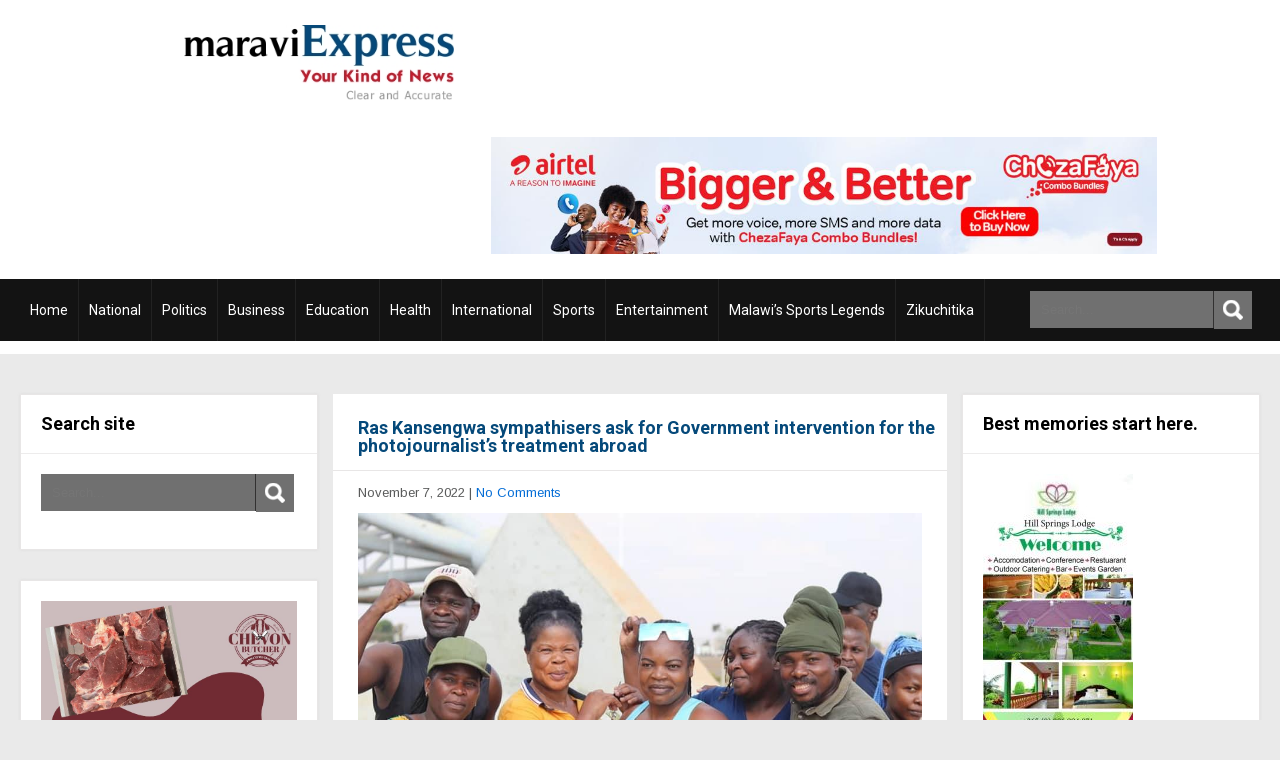

--- FILE ---
content_type: text/html; charset=UTF-8
request_url: https://www.maraviexpress.com/ras-kansengwa-sympathisers-ask-for-government-intervention-for-the-photojournalists-treatment-abroad/
body_size: 12405
content:
<!DOCTYPE html>
<html lang="en-US">
<head>
<meta charset="UTF-8">
<meta name="SKYPE_TOOLBAR" content="SKYPE_TOOLBAR_PARSER_COMPATIBLE">
<meta name="viewport" content="width=device-width">
<link rel="profile" href="http://gmpg.org/xfn/11">
<link rel="pingback" href="https://www.maraviexpress.com/xmlrpc.php">
<!--[if lt IE 9]>
<script type="text/javascript" src="https://www.maraviexpress.com/wp-content/themes/skt-magazine-pro/js/html5.js"></script>
<link rel="stylesheet" href="https://www.maraviexpress.com/wp-content/themes/skt-magazine-pro/css/ie.css" type="text/css" media="all" />
<![endif]-->
<title>Ras Kansengwa sympathisers ask for Government intervention for the photojournalist’s treatment abroad &#8211; Maravi Express &#8211; Your Kind of News. Clear and accurate.</title>
<meta name='robots' content='max-image-preview:large' />
	<style>img:is([sizes="auto" i], [sizes^="auto," i]) { contain-intrinsic-size: 3000px 1500px }</style>
	<link rel='dns-prefetch' href='//fonts.googleapis.com' />
<link rel="alternate" type="application/rss+xml" title="Maravi Express - Your Kind of News. Clear and accurate. &raquo; Feed" href="https://www.maraviexpress.com/feed/" />
<link rel="alternate" type="application/rss+xml" title="Maravi Express - Your Kind of News. Clear and accurate. &raquo; Comments Feed" href="https://www.maraviexpress.com/comments/feed/" />
<script type="text/javascript">
/* <![CDATA[ */
window._wpemojiSettings = {"baseUrl":"https:\/\/s.w.org\/images\/core\/emoji\/16.0.1\/72x72\/","ext":".png","svgUrl":"https:\/\/s.w.org\/images\/core\/emoji\/16.0.1\/svg\/","svgExt":".svg","source":{"concatemoji":"https:\/\/www.maraviexpress.com\/wp-includes\/js\/wp-emoji-release.min.js?ver=6.8.3"}};
/*! This file is auto-generated */
!function(s,n){var o,i,e;function c(e){try{var t={supportTests:e,timestamp:(new Date).valueOf()};sessionStorage.setItem(o,JSON.stringify(t))}catch(e){}}function p(e,t,n){e.clearRect(0,0,e.canvas.width,e.canvas.height),e.fillText(t,0,0);var t=new Uint32Array(e.getImageData(0,0,e.canvas.width,e.canvas.height).data),a=(e.clearRect(0,0,e.canvas.width,e.canvas.height),e.fillText(n,0,0),new Uint32Array(e.getImageData(0,0,e.canvas.width,e.canvas.height).data));return t.every(function(e,t){return e===a[t]})}function u(e,t){e.clearRect(0,0,e.canvas.width,e.canvas.height),e.fillText(t,0,0);for(var n=e.getImageData(16,16,1,1),a=0;a<n.data.length;a++)if(0!==n.data[a])return!1;return!0}function f(e,t,n,a){switch(t){case"flag":return n(e,"\ud83c\udff3\ufe0f\u200d\u26a7\ufe0f","\ud83c\udff3\ufe0f\u200b\u26a7\ufe0f")?!1:!n(e,"\ud83c\udde8\ud83c\uddf6","\ud83c\udde8\u200b\ud83c\uddf6")&&!n(e,"\ud83c\udff4\udb40\udc67\udb40\udc62\udb40\udc65\udb40\udc6e\udb40\udc67\udb40\udc7f","\ud83c\udff4\u200b\udb40\udc67\u200b\udb40\udc62\u200b\udb40\udc65\u200b\udb40\udc6e\u200b\udb40\udc67\u200b\udb40\udc7f");case"emoji":return!a(e,"\ud83e\udedf")}return!1}function g(e,t,n,a){var r="undefined"!=typeof WorkerGlobalScope&&self instanceof WorkerGlobalScope?new OffscreenCanvas(300,150):s.createElement("canvas"),o=r.getContext("2d",{willReadFrequently:!0}),i=(o.textBaseline="top",o.font="600 32px Arial",{});return e.forEach(function(e){i[e]=t(o,e,n,a)}),i}function t(e){var t=s.createElement("script");t.src=e,t.defer=!0,s.head.appendChild(t)}"undefined"!=typeof Promise&&(o="wpEmojiSettingsSupports",i=["flag","emoji"],n.supports={everything:!0,everythingExceptFlag:!0},e=new Promise(function(e){s.addEventListener("DOMContentLoaded",e,{once:!0})}),new Promise(function(t){var n=function(){try{var e=JSON.parse(sessionStorage.getItem(o));if("object"==typeof e&&"number"==typeof e.timestamp&&(new Date).valueOf()<e.timestamp+604800&&"object"==typeof e.supportTests)return e.supportTests}catch(e){}return null}();if(!n){if("undefined"!=typeof Worker&&"undefined"!=typeof OffscreenCanvas&&"undefined"!=typeof URL&&URL.createObjectURL&&"undefined"!=typeof Blob)try{var e="postMessage("+g.toString()+"("+[JSON.stringify(i),f.toString(),p.toString(),u.toString()].join(",")+"));",a=new Blob([e],{type:"text/javascript"}),r=new Worker(URL.createObjectURL(a),{name:"wpTestEmojiSupports"});return void(r.onmessage=function(e){c(n=e.data),r.terminate(),t(n)})}catch(e){}c(n=g(i,f,p,u))}t(n)}).then(function(e){for(var t in e)n.supports[t]=e[t],n.supports.everything=n.supports.everything&&n.supports[t],"flag"!==t&&(n.supports.everythingExceptFlag=n.supports.everythingExceptFlag&&n.supports[t]);n.supports.everythingExceptFlag=n.supports.everythingExceptFlag&&!n.supports.flag,n.DOMReady=!1,n.readyCallback=function(){n.DOMReady=!0}}).then(function(){return e}).then(function(){var e;n.supports.everything||(n.readyCallback(),(e=n.source||{}).concatemoji?t(e.concatemoji):e.wpemoji&&e.twemoji&&(t(e.twemoji),t(e.wpemoji)))}))}((window,document),window._wpemojiSettings);
/* ]]> */
</script>
<style id='wp-emoji-styles-inline-css' type='text/css'>

	img.wp-smiley, img.emoji {
		display: inline !important;
		border: none !important;
		box-shadow: none !important;
		height: 1em !important;
		width: 1em !important;
		margin: 0 0.07em !important;
		vertical-align: -0.1em !important;
		background: none !important;
		padding: 0 !important;
	}
</style>
<link rel='stylesheet' id='wp-block-library-css' href='https://www.maraviexpress.com/wp-includes/css/dist/block-library/style.min.css?ver=6.8.3' type='text/css' media='all' />
<style id='classic-theme-styles-inline-css' type='text/css'>
/*! This file is auto-generated */
.wp-block-button__link{color:#fff;background-color:#32373c;border-radius:9999px;box-shadow:none;text-decoration:none;padding:calc(.667em + 2px) calc(1.333em + 2px);font-size:1.125em}.wp-block-file__button{background:#32373c;color:#fff;text-decoration:none}
</style>
<style id='global-styles-inline-css' type='text/css'>
:root{--wp--preset--aspect-ratio--square: 1;--wp--preset--aspect-ratio--4-3: 4/3;--wp--preset--aspect-ratio--3-4: 3/4;--wp--preset--aspect-ratio--3-2: 3/2;--wp--preset--aspect-ratio--2-3: 2/3;--wp--preset--aspect-ratio--16-9: 16/9;--wp--preset--aspect-ratio--9-16: 9/16;--wp--preset--color--black: #000000;--wp--preset--color--cyan-bluish-gray: #abb8c3;--wp--preset--color--white: #ffffff;--wp--preset--color--pale-pink: #f78da7;--wp--preset--color--vivid-red: #cf2e2e;--wp--preset--color--luminous-vivid-orange: #ff6900;--wp--preset--color--luminous-vivid-amber: #fcb900;--wp--preset--color--light-green-cyan: #7bdcb5;--wp--preset--color--vivid-green-cyan: #00d084;--wp--preset--color--pale-cyan-blue: #8ed1fc;--wp--preset--color--vivid-cyan-blue: #0693e3;--wp--preset--color--vivid-purple: #9b51e0;--wp--preset--gradient--vivid-cyan-blue-to-vivid-purple: linear-gradient(135deg,rgba(6,147,227,1) 0%,rgb(155,81,224) 100%);--wp--preset--gradient--light-green-cyan-to-vivid-green-cyan: linear-gradient(135deg,rgb(122,220,180) 0%,rgb(0,208,130) 100%);--wp--preset--gradient--luminous-vivid-amber-to-luminous-vivid-orange: linear-gradient(135deg,rgba(252,185,0,1) 0%,rgba(255,105,0,1) 100%);--wp--preset--gradient--luminous-vivid-orange-to-vivid-red: linear-gradient(135deg,rgba(255,105,0,1) 0%,rgb(207,46,46) 100%);--wp--preset--gradient--very-light-gray-to-cyan-bluish-gray: linear-gradient(135deg,rgb(238,238,238) 0%,rgb(169,184,195) 100%);--wp--preset--gradient--cool-to-warm-spectrum: linear-gradient(135deg,rgb(74,234,220) 0%,rgb(151,120,209) 20%,rgb(207,42,186) 40%,rgb(238,44,130) 60%,rgb(251,105,98) 80%,rgb(254,248,76) 100%);--wp--preset--gradient--blush-light-purple: linear-gradient(135deg,rgb(255,206,236) 0%,rgb(152,150,240) 100%);--wp--preset--gradient--blush-bordeaux: linear-gradient(135deg,rgb(254,205,165) 0%,rgb(254,45,45) 50%,rgb(107,0,62) 100%);--wp--preset--gradient--luminous-dusk: linear-gradient(135deg,rgb(255,203,112) 0%,rgb(199,81,192) 50%,rgb(65,88,208) 100%);--wp--preset--gradient--pale-ocean: linear-gradient(135deg,rgb(255,245,203) 0%,rgb(182,227,212) 50%,rgb(51,167,181) 100%);--wp--preset--gradient--electric-grass: linear-gradient(135deg,rgb(202,248,128) 0%,rgb(113,206,126) 100%);--wp--preset--gradient--midnight: linear-gradient(135deg,rgb(2,3,129) 0%,rgb(40,116,252) 100%);--wp--preset--font-size--small: 13px;--wp--preset--font-size--medium: 20px;--wp--preset--font-size--large: 36px;--wp--preset--font-size--x-large: 42px;--wp--preset--spacing--20: 0.44rem;--wp--preset--spacing--30: 0.67rem;--wp--preset--spacing--40: 1rem;--wp--preset--spacing--50: 1.5rem;--wp--preset--spacing--60: 2.25rem;--wp--preset--spacing--70: 3.38rem;--wp--preset--spacing--80: 5.06rem;--wp--preset--shadow--natural: 6px 6px 9px rgba(0, 0, 0, 0.2);--wp--preset--shadow--deep: 12px 12px 50px rgba(0, 0, 0, 0.4);--wp--preset--shadow--sharp: 6px 6px 0px rgba(0, 0, 0, 0.2);--wp--preset--shadow--outlined: 6px 6px 0px -3px rgba(255, 255, 255, 1), 6px 6px rgba(0, 0, 0, 1);--wp--preset--shadow--crisp: 6px 6px 0px rgba(0, 0, 0, 1);}:where(.is-layout-flex){gap: 0.5em;}:where(.is-layout-grid){gap: 0.5em;}body .is-layout-flex{display: flex;}.is-layout-flex{flex-wrap: wrap;align-items: center;}.is-layout-flex > :is(*, div){margin: 0;}body .is-layout-grid{display: grid;}.is-layout-grid > :is(*, div){margin: 0;}:where(.wp-block-columns.is-layout-flex){gap: 2em;}:where(.wp-block-columns.is-layout-grid){gap: 2em;}:where(.wp-block-post-template.is-layout-flex){gap: 1.25em;}:where(.wp-block-post-template.is-layout-grid){gap: 1.25em;}.has-black-color{color: var(--wp--preset--color--black) !important;}.has-cyan-bluish-gray-color{color: var(--wp--preset--color--cyan-bluish-gray) !important;}.has-white-color{color: var(--wp--preset--color--white) !important;}.has-pale-pink-color{color: var(--wp--preset--color--pale-pink) !important;}.has-vivid-red-color{color: var(--wp--preset--color--vivid-red) !important;}.has-luminous-vivid-orange-color{color: var(--wp--preset--color--luminous-vivid-orange) !important;}.has-luminous-vivid-amber-color{color: var(--wp--preset--color--luminous-vivid-amber) !important;}.has-light-green-cyan-color{color: var(--wp--preset--color--light-green-cyan) !important;}.has-vivid-green-cyan-color{color: var(--wp--preset--color--vivid-green-cyan) !important;}.has-pale-cyan-blue-color{color: var(--wp--preset--color--pale-cyan-blue) !important;}.has-vivid-cyan-blue-color{color: var(--wp--preset--color--vivid-cyan-blue) !important;}.has-vivid-purple-color{color: var(--wp--preset--color--vivid-purple) !important;}.has-black-background-color{background-color: var(--wp--preset--color--black) !important;}.has-cyan-bluish-gray-background-color{background-color: var(--wp--preset--color--cyan-bluish-gray) !important;}.has-white-background-color{background-color: var(--wp--preset--color--white) !important;}.has-pale-pink-background-color{background-color: var(--wp--preset--color--pale-pink) !important;}.has-vivid-red-background-color{background-color: var(--wp--preset--color--vivid-red) !important;}.has-luminous-vivid-orange-background-color{background-color: var(--wp--preset--color--luminous-vivid-orange) !important;}.has-luminous-vivid-amber-background-color{background-color: var(--wp--preset--color--luminous-vivid-amber) !important;}.has-light-green-cyan-background-color{background-color: var(--wp--preset--color--light-green-cyan) !important;}.has-vivid-green-cyan-background-color{background-color: var(--wp--preset--color--vivid-green-cyan) !important;}.has-pale-cyan-blue-background-color{background-color: var(--wp--preset--color--pale-cyan-blue) !important;}.has-vivid-cyan-blue-background-color{background-color: var(--wp--preset--color--vivid-cyan-blue) !important;}.has-vivid-purple-background-color{background-color: var(--wp--preset--color--vivid-purple) !important;}.has-black-border-color{border-color: var(--wp--preset--color--black) !important;}.has-cyan-bluish-gray-border-color{border-color: var(--wp--preset--color--cyan-bluish-gray) !important;}.has-white-border-color{border-color: var(--wp--preset--color--white) !important;}.has-pale-pink-border-color{border-color: var(--wp--preset--color--pale-pink) !important;}.has-vivid-red-border-color{border-color: var(--wp--preset--color--vivid-red) !important;}.has-luminous-vivid-orange-border-color{border-color: var(--wp--preset--color--luminous-vivid-orange) !important;}.has-luminous-vivid-amber-border-color{border-color: var(--wp--preset--color--luminous-vivid-amber) !important;}.has-light-green-cyan-border-color{border-color: var(--wp--preset--color--light-green-cyan) !important;}.has-vivid-green-cyan-border-color{border-color: var(--wp--preset--color--vivid-green-cyan) !important;}.has-pale-cyan-blue-border-color{border-color: var(--wp--preset--color--pale-cyan-blue) !important;}.has-vivid-cyan-blue-border-color{border-color: var(--wp--preset--color--vivid-cyan-blue) !important;}.has-vivid-purple-border-color{border-color: var(--wp--preset--color--vivid-purple) !important;}.has-vivid-cyan-blue-to-vivid-purple-gradient-background{background: var(--wp--preset--gradient--vivid-cyan-blue-to-vivid-purple) !important;}.has-light-green-cyan-to-vivid-green-cyan-gradient-background{background: var(--wp--preset--gradient--light-green-cyan-to-vivid-green-cyan) !important;}.has-luminous-vivid-amber-to-luminous-vivid-orange-gradient-background{background: var(--wp--preset--gradient--luminous-vivid-amber-to-luminous-vivid-orange) !important;}.has-luminous-vivid-orange-to-vivid-red-gradient-background{background: var(--wp--preset--gradient--luminous-vivid-orange-to-vivid-red) !important;}.has-very-light-gray-to-cyan-bluish-gray-gradient-background{background: var(--wp--preset--gradient--very-light-gray-to-cyan-bluish-gray) !important;}.has-cool-to-warm-spectrum-gradient-background{background: var(--wp--preset--gradient--cool-to-warm-spectrum) !important;}.has-blush-light-purple-gradient-background{background: var(--wp--preset--gradient--blush-light-purple) !important;}.has-blush-bordeaux-gradient-background{background: var(--wp--preset--gradient--blush-bordeaux) !important;}.has-luminous-dusk-gradient-background{background: var(--wp--preset--gradient--luminous-dusk) !important;}.has-pale-ocean-gradient-background{background: var(--wp--preset--gradient--pale-ocean) !important;}.has-electric-grass-gradient-background{background: var(--wp--preset--gradient--electric-grass) !important;}.has-midnight-gradient-background{background: var(--wp--preset--gradient--midnight) !important;}.has-small-font-size{font-size: var(--wp--preset--font-size--small) !important;}.has-medium-font-size{font-size: var(--wp--preset--font-size--medium) !important;}.has-large-font-size{font-size: var(--wp--preset--font-size--large) !important;}.has-x-large-font-size{font-size: var(--wp--preset--font-size--x-large) !important;}
:where(.wp-block-post-template.is-layout-flex){gap: 1.25em;}:where(.wp-block-post-template.is-layout-grid){gap: 1.25em;}
:where(.wp-block-columns.is-layout-flex){gap: 2em;}:where(.wp-block-columns.is-layout-grid){gap: 2em;}
:root :where(.wp-block-pullquote){font-size: 1.5em;line-height: 1.6;}
</style>
<link rel='stylesheet' id='skt_magazine-gfonts-arimo-css' href='//fonts.googleapis.com/css?family=Arimo%3A400%2C700&#038;ver=6.8.3' type='text/css' media='all' />
<link rel='stylesheet' id='skt_magazine-gfonts-roboto-css' href='//fonts.googleapis.com/css?family=Roboto%3A400%2C100%2C100italic%2C300%2C300italic%2C400italic%2C500%2C500italic%2C700%2C700italic%2C900&#038;ver=6.8.3' type='text/css' media='all' />
<link rel='stylesheet' id='skt_magazine-gfonts-body-css' href='//fonts.googleapis.com/css?family=Arimo&#038;subset=cyrillic%2Carabic%2Cbengali%2Ccyrillic%2Ccyrillic-ext%2Cdevanagari%2Cgreek%2Cgreek-ext%2Cgujarati%2Chebrew%2Clatin-ext%2Ctamil%2Ctelugu%2Cthai%2Cvietnamese%2Clatin&#038;ver=6.8.3' type='text/css' media='all' />
<link rel='stylesheet' id='skt_magazine-gfonts-logo-css' href='//fonts.googleapis.com/css?family=Roboto&#038;subset=cyrillic%2Carabic%2Cbengali%2Ccyrillic%2Ccyrillic-ext%2Cdevanagari%2Cgreek%2Cgreek-ext%2Cgujarati%2Chebrew%2Clatin-ext%2Ctamil%2Ctelugu%2Cthai%2Cvietnamese%2Clatin&#038;ver=6.8.3' type='text/css' media='all' />
<link rel='stylesheet' id='skt_magazine-gfonts-nav-css' href='//fonts.googleapis.com/css?family=Roboto&#038;subset=cyrillic%2Carabic%2Cbengali%2Ccyrillic%2Ccyrillic-ext%2Cdevanagari%2Cgreek%2Cgreek-ext%2Cgujarati%2Chebrew%2Clatin-ext%2Ctamil%2Ctelugu%2Cthai%2Cvietnamese%2Clatin&#038;ver=6.8.3' type='text/css' media='all' />
<link rel='stylesheet' id='skt_magazine-gfonts-h1-css' href='//fonts.googleapis.com/css?family=Roboto&#038;subset=cyrillic%2Carabic%2Cbengali%2Ccyrillic%2Ccyrillic-ext%2Cdevanagari%2Cgreek%2Cgreek-ext%2Cgujarati%2Chebrew%2Clatin-ext%2Ctamil%2Ctelugu%2Cthai%2Cvietnamese%2Clatin&#038;ver=6.8.3' type='text/css' media='all' />
<link rel='stylesheet' id='skt_magazine-gfonts-h2-css' href='//fonts.googleapis.com/css?family=Roboto&#038;subset=cyrillic%2Carabic%2Cbengali%2Ccyrillic%2Ccyrillic-ext%2Cdevanagari%2Cgreek%2Cgreek-ext%2Cgujarati%2Chebrew%2Clatin-ext%2Ctamil%2Ctelugu%2Cthai%2Cvietnamese%2Clatin&#038;ver=6.8.3' type='text/css' media='all' />
<link rel='stylesheet' id='skt_magazine-gfonts-h3-css' href='//fonts.googleapis.com/css?family=Roboto&#038;subset=cyrillic%2Carabic%2Cbengali%2Ccyrillic%2Ccyrillic-ext%2Cdevanagari%2Cgreek%2Cgreek-ext%2Cgujarati%2Chebrew%2Clatin-ext%2Ctamil%2Ctelugu%2Cthai%2Cvietnamese%2Clatin&#038;ver=6.8.3' type='text/css' media='all' />
<link rel='stylesheet' id='skt_magazine-gfonts-h4-css' href='//fonts.googleapis.com/css?family=Roboto&#038;subset=cyrillic%2Carabic%2Cbengali%2Ccyrillic%2Ccyrillic-ext%2Cdevanagari%2Cgreek%2Cgreek-ext%2Cgujarati%2Chebrew%2Clatin-ext%2Ctamil%2Ctelugu%2Cthai%2Cvietnamese%2Clatin&#038;ver=6.8.3' type='text/css' media='all' />
<link rel='stylesheet' id='skt_magazine-gfonts-h5-css' href='//fonts.googleapis.com/css?family=Roboto&#038;subset=cyrillic%2Carabic%2Cbengali%2Ccyrillic%2Ccyrillic-ext%2Cdevanagari%2Cgreek%2Cgreek-ext%2Cgujarati%2Chebrew%2Clatin-ext%2Ctamil%2Ctelugu%2Cthai%2Cvietnamese%2Clatin&#038;ver=6.8.3' type='text/css' media='all' />
<link rel='stylesheet' id='skt_magazine-gfonts-h6-css' href='//fonts.googleapis.com/css?family=Roboto&#038;subset=cyrillic%2Carabic%2Cbengali%2Ccyrillic%2Ccyrillic-ext%2Cdevanagari%2Cgreek%2Cgreek-ext%2Cgujarati%2Chebrew%2Clatin-ext%2Ctamil%2Ctelugu%2Cthai%2Cvietnamese%2Clatin&#038;ver=6.8.3' type='text/css' media='all' />
<link rel='stylesheet' id='skt_magazine-basic-style-css' href='https://www.maraviexpress.com/wp-content/themes/skt-magazine-pro/style.css?ver=6.8.3' type='text/css' media='all' />
<link rel='stylesheet' id='skt_magazine-base-style-css' href='https://www.maraviexpress.com/wp-content/themes/skt-magazine-pro/css/style_base.css?ver=6.8.3' type='text/css' media='all' />
<link rel='stylesheet' id='skt_magazine-editor-style-css' href='https://www.maraviexpress.com/wp-content/themes/skt-magazine-pro/editor-style.css?ver=6.8.3' type='text/css' media='all' />
<link rel='stylesheet' id='skt_magazine-responsive-style-css' href='https://www.maraviexpress.com/wp-content/themes/skt-magazine-pro/css/theme-responsive.css?ver=6.8.3' type='text/css' media='all' />
<link rel='stylesheet' id='skt_magazine-awesome-style-css' href='https://www.maraviexpress.com/wp-content/themes/skt-magazine-pro/css/font-awesome.min.css?ver=6.8.3' type='text/css' media='all' />
<link rel='stylesheet' id='skt_magazine-owl-style-css' href='https://www.maraviexpress.com/wp-content/themes/skt-magazine-pro/rotator/js/owl.carousel.css?ver=6.8.3' type='text/css' media='all' />
<link rel='stylesheet' id='skt_magazine-owljsxxdd-css' href='https://www.maraviexpress.com/wp-content/themes/skt-magazine-pro/thumbnailslider/js/pgwslideshow.css?ver=6.8.3' type='text/css' media='all' />
<script type="text/javascript" src="https://www.maraviexpress.com/wp-includes/js/jquery/jquery.min.js?ver=3.7.1" id="jquery-core-js"></script>
<script type="text/javascript" src="https://www.maraviexpress.com/wp-includes/js/jquery/jquery-migrate.min.js?ver=3.4.1" id="jquery-migrate-js"></script>
<script type="text/javascript" src="https://www.maraviexpress.com/wp-content/themes/skt-magazine-pro/js/custom.js?ver=6.8.3" id="skt_magazine-customscripts-js"></script>
<script type="text/javascript" src="https://www.maraviexpress.com/wp-content/themes/skt-magazine-pro/rotator/js/owl.carousel.js?ver=6.8.3" id="skt_magazine-owljs-js"></script>
<script type="text/javascript" src="https://www.maraviexpress.com/wp-content/themes/skt-magazine-pro/thumbnailslider/js/pgwslideshow.js?ver=6.8.3" id="skt_magazine-owljsyy-js"></script>
<link rel="https://api.w.org/" href="https://www.maraviexpress.com/wp-json/" /><link rel="alternate" title="JSON" type="application/json" href="https://www.maraviexpress.com/wp-json/wp/v2/posts/24303" /><link rel="EditURI" type="application/rsd+xml" title="RSD" href="https://www.maraviexpress.com/xmlrpc.php?rsd" />
<meta name="generator" content="WordPress 6.8.3" />
<link rel="canonical" href="https://www.maraviexpress.com/ras-kansengwa-sympathisers-ask-for-government-intervention-for-the-photojournalists-treatment-abroad/" />
<link rel='shortlink' href='https://www.maraviexpress.com/?p=24303' />
<link rel="alternate" title="oEmbed (JSON)" type="application/json+oembed" href="https://www.maraviexpress.com/wp-json/oembed/1.0/embed?url=https%3A%2F%2Fwww.maraviexpress.com%2Fras-kansengwa-sympathisers-ask-for-government-intervention-for-the-photojournalists-treatment-abroad%2F" />
<link rel="alternate" title="oEmbed (XML)" type="text/xml+oembed" href="https://www.maraviexpress.com/wp-json/oembed/1.0/embed?url=https%3A%2F%2Fwww.maraviexpress.com%2Fras-kansengwa-sympathisers-ask-for-government-intervention-for-the-photojournalists-treatment-abroad%2F&#038;format=xml" />
 
<style>body{font-family:Arimo; font-size:13px; color:#5a5b5b }.logo h1{font-family:Roboto;color:#111111;font-size:40px}.logo h1 span{color:#05497a;}.logo .tagline{color:#333333;}.sitenav ul{font-family:'Roboto', sans-serif;font-size:15px}.sitenav ul li a, .sitenav ul li ul li a{color:#ffffff; border-color:#222222;}.sitenav ul li a:hover, .sitenav ul li.current_page_item a{background-color:#05497a; color:#ffffff;}#top-header {display:#333333}.header{background-color:#ffffff; color:#333333}.top-left, .topblack{background-color:#131313; color:#ffffff;}.top-right, .topgry{background-color:#e4e5e6;  color:#494949;}.menubar, .sitenav ul li:hover > ul{background-color:#131313}.shortingmenu ul li a{color:#05497a; border-color:#f1f2f3}.shortingmenu ul li a:hover, .shortingmenu ul li.current_page_item a{background-color:#05497a; color:#ffffff}.search-form input[type='search'], .search-form input[type='submit']{background-color:#707070; color:#0a0a0a;}.cat-3-col h3{background-color:rgba(0,0,0,0.6); color:#ffffff;}.catbx1{background-color:#5a4182}.catbx2{background-color:#ff3030}.catbx3{background-color:#80bc00}#sidebar .widget, .featuredPostbx, .lists_cats, #wrapperfirst .one_half{background-color:#ffffff; border-color:#e8e6e6;}.counter, .sidecatposts{ border-color:#e8e6e6;}h1 a, h2 a, h3 a, h4 a, h5 a, h6 a{ color:#05497a;}h1 a:hover, h2 a:hover, h3 a:hover, h4 a:hover, h5 a:hover, h6 a:hover{ color:#ba1f2f;}.counter a{background-color:#888787; color:#ffffff;}.counter a:hover{background-color:#05497a; color:#ffffff;}a{color:#046dd6;}a:hover{color:#05497a;}.copyright-wrapper a, .column-4 ul li a, .phone-no a{color:#ffffff;}.copyright-wrapper a:hover, .phone-no a:hover{color:#dd3333;}.column-4 h4{font-size:22px; color:#ffffff}h2.section-title{font-size:24px; color:#05497a}.postlist h6 a:hover, #owl-demo .CarouselThumb h6:hover, #owl-demo .owl-controls .owl-dots .owl-dot.active span{color:#046dd6;}.morebtn, .woocommerce #respond input#submit.alt, .woocommerce a.button.alt, .woocommerce button.button.alt, .woocommerce input.button.alt{background-color:#f22e2e; color:#ffffff;}.morebtn:hover, .woocommerce #respond input#submit.alt:hover, .woocommerce a.button.alt:hover, .woocommerce button.button.alt:hover, .woocommerce input.button.alt:hover{background-color:#05497a; color:#dd3333;}.logo img{height:75px;}#timeline .monthyear, #timeline .tdata::after{background-color:#eaeaea; }#timeline{border-color:#eaeaea; }#recentpost-2-cols .column-2{border-color:#e8e6e6; }#classiclayout .layoutfull .thumboxfix, #recentpost-2-cols .column-2 .thumbx, #timeline .pstlist .thumbxxx, .catThumb{background-color:#dedede; }#thumbnailview .thumbview, .gridlist, .catleft-1, .catwrapslider{background-color:#000000; }.toggle a{background-color:#3e3e3e; color:#ffffff;}h3.widget-title{color:#000000; border-color:#edecec;}#footer-wrapper{background-color:#131313; border-color:#282828; color:#ffffff;}#wrapperfourth, .footer-col-4, .column-4 ul li{ border-color:#282828; }.column-4 .social-icon a{background-color:#000000; color:#ffffff;}.column-4 .social-icon a:hover{background-color:#05497a; color:#ffffff;}h5{border-color:#e8e6e6;}#commentform input#submit, button, html input[type="button"], input[type="reset"], input[type="submit"]{background:#05497a;}#commentform input#submit:hover, button:hover, html input[type="button"]:hover, input[type="reset"]:hover, input[type="submit"]:hover{background:#131313;}.copyright-wrapper{background-color:#05497a;}.pagination ul li span, .pagination ul li a{background:#323232;}.pagination ul li .current, .pagination ul li a:hover{background:#ff3030;}h1{font-family:Roboto; font-size:30px; color:#05497a;}h2{font-family:Roboto; font-size:28px; color:#05497a;}h3{font-family:Roboto; font-size:26px; color:#05497a;}h4{font-family:Roboto; font-size:24px; color:#05497a;}h5{font-family:Roboto; font-size:18px; color:#05497a;}h6{font-family:Roboto; font-size:14px; color:#05497a;}</style>	<script>
    jQuery(document).ready(function() {
        jQuery("#header-bottom-shape").click(function(){
            if ( jQuery( ".show_hide_header" ).is( ":hidden" ) ) {
                jQuery( ".show_hide_header" ).slideDown("slow");
            } else {
                jQuery( ".show_hide_header" ).slideUp("slow");
            }
            jQuery( this ).toggleClass('showDown');
        });
        jQuery( "#site-nav li:last" ).addClass("noBottomBorder");
        jQuery( "#site-nav li:parent" ).find('ul.sub-menu').parent().addClass("haschild");
    });
	</script><script>
	jQuery(document).ready(function() {
	jQuery('.pgwSlideshow').pgwSlideshow({
	transitionDuration: 500,
	intervalduration: 3000,
	autoSlide: true,
    });
});
jQuery(document).ready(function() { 
   jQuery('.owl-carousel').owlCarousel({
    loop:true,
	autoplay: true,
	smartSpeed: 250,
    margin:10,
    nav:true,	
    responsive:{
        0:{
            items:1
        },
        600:{
            items:1
        },
        1000:{
            items:1
        }
    }
})
});
jQuery(document).ready(function() {
      jQuery("#owl-demo").owlCarousel({
		  autoplay: true,
		  smartSpeed: 250,
		  loop:true,
          items :3,
		  nav:true,
		  responsive:{
			0:{
				items:1
			},
			480:{
				items:2
			},
			1000:{
				items:3
			}
		}
      });     
});
</script>
	<style type="text/css">
		
	</style>
 
	<link rel="icon" href="https://www.maraviexpress.com/wp-content/uploads/2019/09/new-maravi-logo-150x94.jpg" sizes="32x32" />
<link rel="icon" href="https://www.maraviexpress.com/wp-content/uploads/2019/09/new-maravi-logo.jpg" sizes="192x192" />
<link rel="apple-touch-icon" href="https://www.maraviexpress.com/wp-content/uploads/2019/09/new-maravi-logo.jpg" />
<meta name="msapplication-TileImage" content="https://www.maraviexpress.com/wp-content/uploads/2019/09/new-maravi-logo.jpg" />
</head>
<body class="wp-singular post-template-default single single-post postid-24303 single-format-standard wp-theme-skt-magazine-pro group-blog">
<div class="header">
		<div class="head-banner">
        <div class="container">
                <div class="logo">
                        <a href="https://www.maraviexpress.com/">
                                                           <img src="https://www.maraviexpress.com/wp-content/uploads/2019/09/new-maravi-logo-1.jpg" / >
                               <span class="tagline"></span>
                                                    </a>
                 </div><!-- logo -->
                 <aside class="headerright widget_text">			<div class="textwidget"><p>&nbsp;</p>
<p>&nbsp;</p>
<p>&nbsp;</p>
<p>&nbsp;</p>
</div>
		</aside><aside class="headerright widget_block widget_media_image">
<figure class="wp-block-image size-full is-resized"><a href="https://www.airtel.mw/" target="_blank"><img decoding="async" src="https://www.maraviexpress.com/wp-content/uploads/2025/07/airtel-bigger-and-better.jpg" alt="" class="wp-image-20529" width="666" height="59"/></a></figure>
</aside>                 
               <div class="clear"></div>
         </div><!-- .container-->
         </div>
         <div class="menubar">
           <div class="container">         
               <div class="toggle">
                <a class="toggleMenu" href="#">Menu</a>
                </div><!-- toggle -->
                <div class="sitenav">
                    <div class="menu-main-menu-categories-container"><ul id="menu-main-menu-categories" class="menu"><li id="menu-item-65" class="menu-item menu-item-type-custom menu-item-object-custom menu-item-home menu-item-65"><a href="http://www.maraviexpress.com">Home</a></li>
<li id="menu-item-105" class="menu-item menu-item-type-taxonomy menu-item-object-category menu-item-105"><a href="https://www.maraviexpress.com/category/national/">National</a></li>
<li id="menu-item-106" class="menu-item menu-item-type-taxonomy menu-item-object-category menu-item-106"><a href="https://www.maraviexpress.com/category/politics/">Politics</a></li>
<li id="menu-item-101" class="menu-item menu-item-type-taxonomy menu-item-object-category menu-item-101"><a href="https://www.maraviexpress.com/category/business/">Business</a></li>
<li id="menu-item-102" class="menu-item menu-item-type-taxonomy menu-item-object-category menu-item-102"><a href="https://www.maraviexpress.com/category/education/">Education</a></li>
<li id="menu-item-104" class="menu-item menu-item-type-taxonomy menu-item-object-category current-post-ancestor current-menu-parent current-post-parent menu-item-104"><a href="https://www.maraviexpress.com/category/health/">Health</a></li>
<li id="menu-item-122" class="menu-item menu-item-type-taxonomy menu-item-object-category menu-item-122"><a href="https://www.maraviexpress.com/category/international/">International</a></li>
<li id="menu-item-107" class="menu-item menu-item-type-taxonomy menu-item-object-category current-post-ancestor current-menu-parent current-post-parent menu-item-107"><a href="https://www.maraviexpress.com/category/sports/">Sports</a></li>
<li id="menu-item-103" class="menu-item menu-item-type-taxonomy menu-item-object-category menu-item-103"><a href="https://www.maraviexpress.com/category/entertainment/">Entertainment</a></li>
<li id="menu-item-3955" class="menu-item menu-item-type-taxonomy menu-item-object-category menu-item-3955"><a href="https://www.maraviexpress.com/category/malawis-sports-legends/">Malawi&#8217;s Sports Legends</a></li>
<li id="menu-item-109" class="menu-item menu-item-type-taxonomy menu-item-object-category menu-item-109"><a href="https://www.maraviexpress.com/category/zikuchitika/">Zikuchitika</a></li>
</ul></div>                </div><!-- sitenav -->
                <div class="searchbox"> <form role="search" method="get" class="search-form" action="https://www.maraviexpress.com/">
	<label>
				<input type="search" class="search-field" placeholder="Search..." value="" name="s">
	</label>
	<input type="submit" class="search-submit" value="">
</form>
</div>  
                <div class="clear"></div>       
            </div>         
         </div><!--end.menubar-->
                  <div class="innerbanner">                 
 			<img src="" alt="">        </div>
                 		 
</div><!--end .header -->

<div class="container pagecontent">    
            
        <div id="sidebar" class="sidebar-left">
    <aside id="search-2" class="widget widget_search"><h3 class="widget-title">Search site</h3><form role="search" method="get" class="search-form" action="https://www.maraviexpress.com/">
	<label>
				<input type="search" class="search-field" placeholder="Search..." value="" name="s">
	</label>
	<input type="submit" class="search-submit" value="">
</form>
</aside><aside id="media_image-3" class="widget widget_media_image"><a href="https://www.chevonbutcher.com"><img width="763" height="1080" src="https://www.maraviexpress.com/wp-content/uploads/2025/02/chevon-cut-beef.png" class="image wp-image-45980  attachment-full size-full" alt="" style="max-width: 100%; height: auto;" decoding="async" fetchpriority="high" srcset="https://www.maraviexpress.com/wp-content/uploads/2025/02/chevon-cut-beef.png 763w, https://www.maraviexpress.com/wp-content/uploads/2025/02/chevon-cut-beef-212x300.png 212w, https://www.maraviexpress.com/wp-content/uploads/2025/02/chevon-cut-beef-723x1024.png 723w" sizes="(max-width: 763px) 100vw, 763px" /></a></aside>
		<aside id="recent-posts-2" class="widget widget_recent_entries">
		<h3 class="widget-title">Latest</h3>
		<ul>
											<li>
					<a href="https://www.maraviexpress.com/police-ig-offices-silence-on-reasons-for-invasion-of-chakweras-residence-raises-more-questions-if-indeed-the-issue-is-about-missing-state-dogs/">Police IG office’s silence on reasons for invasion of Chakwera’s residence raises more questions if indeed the issue is about missing State dogs</a>
									</li>
											<li>
					<a href="https://www.maraviexpress.com/problem-crocodile-killings-in-likoma-improve-safety-and-reassure-tourists/">Problem crocodile killings in Likoma improve safety and reassure tourists</a>
									</li>
											<li>
					<a href="https://www.maraviexpress.com/mec-rolls-out-campaign-on-elimination-of-violence-against-women-in-daily-reminders-throughout-the-16-days-of-activism-against-gbv/">MEC rolls out campaign on elimination of violence against women in daily reminders throughout the 16 Days of Activism Against GBV</a>
									</li>
											<li>
					<a href="https://www.maraviexpress.com/free-entry-for-bingu-national-stadium-standard-ticket-terraces-for-3-nations-tourney/">Free entry for Bingu National Stadium standard ticket terraces for 3-Nations Tourney</a>
									</li>
											<li>
					<a href="https://www.maraviexpress.com/six-nbs-bank-ndl-sides-survive-round-2-of-castel-challenge-cup-2025-regional-qualifiers/">Six NBS Bank NDL sides survive Round 2 of Castel Challenge Cup 2025 Regional Qualifiers</a>
									</li>
					</ul>

		</aside><aside id="archives-2" class="widget widget_archive"><h3 class="widget-title">Archives</h3>		<label class="screen-reader-text" for="archives-dropdown-2">Archives</label>
		<select id="archives-dropdown-2" name="archive-dropdown">
			
			<option value="">Select Month</option>
				<option value='https://www.maraviexpress.com/2025/11/'> November 2025 </option>
	<option value='https://www.maraviexpress.com/2025/10/'> October 2025 </option>
	<option value='https://www.maraviexpress.com/2025/09/'> September 2025 </option>
	<option value='https://www.maraviexpress.com/2025/08/'> August 2025 </option>
	<option value='https://www.maraviexpress.com/2025/07/'> July 2025 </option>
	<option value='https://www.maraviexpress.com/2025/06/'> June 2025 </option>
	<option value='https://www.maraviexpress.com/2025/05/'> May 2025 </option>
	<option value='https://www.maraviexpress.com/2025/04/'> April 2025 </option>
	<option value='https://www.maraviexpress.com/2025/03/'> March 2025 </option>
	<option value='https://www.maraviexpress.com/2025/02/'> February 2025 </option>
	<option value='https://www.maraviexpress.com/2025/01/'> January 2025 </option>
	<option value='https://www.maraviexpress.com/2024/12/'> December 2024 </option>
	<option value='https://www.maraviexpress.com/2024/11/'> November 2024 </option>
	<option value='https://www.maraviexpress.com/2024/10/'> October 2024 </option>
	<option value='https://www.maraviexpress.com/2024/09/'> September 2024 </option>
	<option value='https://www.maraviexpress.com/2024/08/'> August 2024 </option>
	<option value='https://www.maraviexpress.com/2024/07/'> July 2024 </option>
	<option value='https://www.maraviexpress.com/2024/06/'> June 2024 </option>
	<option value='https://www.maraviexpress.com/2024/05/'> May 2024 </option>
	<option value='https://www.maraviexpress.com/2024/04/'> April 2024 </option>
	<option value='https://www.maraviexpress.com/2024/03/'> March 2024 </option>
	<option value='https://www.maraviexpress.com/2024/02/'> February 2024 </option>
	<option value='https://www.maraviexpress.com/2024/01/'> January 2024 </option>
	<option value='https://www.maraviexpress.com/2023/12/'> December 2023 </option>
	<option value='https://www.maraviexpress.com/2023/11/'> November 2023 </option>
	<option value='https://www.maraviexpress.com/2023/10/'> October 2023 </option>
	<option value='https://www.maraviexpress.com/2023/09/'> September 2023 </option>
	<option value='https://www.maraviexpress.com/2023/08/'> August 2023 </option>
	<option value='https://www.maraviexpress.com/2023/07/'> July 2023 </option>
	<option value='https://www.maraviexpress.com/2023/06/'> June 2023 </option>
	<option value='https://www.maraviexpress.com/2023/05/'> May 2023 </option>
	<option value='https://www.maraviexpress.com/2023/04/'> April 2023 </option>
	<option value='https://www.maraviexpress.com/2023/03/'> March 2023 </option>
	<option value='https://www.maraviexpress.com/2023/02/'> February 2023 </option>
	<option value='https://www.maraviexpress.com/2023/01/'> January 2023 </option>
	<option value='https://www.maraviexpress.com/2022/12/'> December 2022 </option>
	<option value='https://www.maraviexpress.com/2022/11/'> November 2022 </option>
	<option value='https://www.maraviexpress.com/2022/10/'> October 2022 </option>
	<option value='https://www.maraviexpress.com/2022/09/'> September 2022 </option>
	<option value='https://www.maraviexpress.com/2022/08/'> August 2022 </option>
	<option value='https://www.maraviexpress.com/2022/07/'> July 2022 </option>
	<option value='https://www.maraviexpress.com/2022/06/'> June 2022 </option>
	<option value='https://www.maraviexpress.com/2022/05/'> May 2022 </option>
	<option value='https://www.maraviexpress.com/2022/04/'> April 2022 </option>
	<option value='https://www.maraviexpress.com/2022/03/'> March 2022 </option>
	<option value='https://www.maraviexpress.com/2022/02/'> February 2022 </option>
	<option value='https://www.maraviexpress.com/2022/01/'> January 2022 </option>
	<option value='https://www.maraviexpress.com/2021/12/'> December 2021 </option>
	<option value='https://www.maraviexpress.com/2021/11/'> November 2021 </option>
	<option value='https://www.maraviexpress.com/2021/10/'> October 2021 </option>
	<option value='https://www.maraviexpress.com/2021/09/'> September 2021 </option>
	<option value='https://www.maraviexpress.com/2021/08/'> August 2021 </option>
	<option value='https://www.maraviexpress.com/2021/07/'> July 2021 </option>
	<option value='https://www.maraviexpress.com/2021/06/'> June 2021 </option>
	<option value='https://www.maraviexpress.com/2021/05/'> May 2021 </option>
	<option value='https://www.maraviexpress.com/2021/04/'> April 2021 </option>
	<option value='https://www.maraviexpress.com/2021/03/'> March 2021 </option>
	<option value='https://www.maraviexpress.com/2021/02/'> February 2021 </option>
	<option value='https://www.maraviexpress.com/2021/01/'> January 2021 </option>
	<option value='https://www.maraviexpress.com/2020/12/'> December 2020 </option>
	<option value='https://www.maraviexpress.com/2020/11/'> November 2020 </option>
	<option value='https://www.maraviexpress.com/2020/10/'> October 2020 </option>
	<option value='https://www.maraviexpress.com/2020/09/'> September 2020 </option>
	<option value='https://www.maraviexpress.com/2020/08/'> August 2020 </option>
	<option value='https://www.maraviexpress.com/2020/07/'> July 2020 </option>
	<option value='https://www.maraviexpress.com/2020/06/'> June 2020 </option>
	<option value='https://www.maraviexpress.com/2020/05/'> May 2020 </option>
	<option value='https://www.maraviexpress.com/2020/04/'> April 2020 </option>
	<option value='https://www.maraviexpress.com/2020/03/'> March 2020 </option>
	<option value='https://www.maraviexpress.com/2020/02/'> February 2020 </option>
	<option value='https://www.maraviexpress.com/2020/01/'> January 2020 </option>
	<option value='https://www.maraviexpress.com/2019/12/'> December 2019 </option>
	<option value='https://www.maraviexpress.com/2019/11/'> November 2019 </option>
	<option value='https://www.maraviexpress.com/2019/10/'> October 2019 </option>
	<option value='https://www.maraviexpress.com/2019/09/'> September 2019 </option>

		</select>

			<script type="text/javascript">
/* <![CDATA[ */

(function() {
	var dropdown = document.getElementById( "archives-dropdown-2" );
	function onSelectChange() {
		if ( dropdown.options[ dropdown.selectedIndex ].value !== '' ) {
			document.location.href = this.options[ this.selectedIndex ].value;
		}
	}
	dropdown.onchange = onSelectChange;
})();

/* ]]> */
</script>
</aside><aside id="block-8" class="widget widget_block widget_media_image">
<figure class="wp-block-image size-full"><a href="http://www.reunioninsurance.com/" target="_blank"><img decoding="async" width="728" height="90" src="https://www.maraviexpress.com/wp-content/uploads/2019/09/reunion-banner-ad-light1.jpg" alt="" class="wp-image-25" srcset="https://www.maraviexpress.com/wp-content/uploads/2019/09/reunion-banner-ad-light1.jpg 728w, https://www.maraviexpress.com/wp-content/uploads/2019/09/reunion-banner-ad-light1-600x74.jpg 600w, https://www.maraviexpress.com/wp-content/uploads/2019/09/reunion-banner-ad-light1-300x37.jpg 300w" sizes="(max-width: 728px) 100vw, 728px" /></a></figure>
</aside>	
</div><!-- sidebar -->

              <div id="sitemain" class="site-main ">
            <div class="contentarea">
             
			                <article id="post-24303" class="single-post post-24303 post type-post status-publish format-standard has-post-thumbnail hentry category-health category-news category-sports">

    <header class="entry-header">
        <h1 class="entry-title">Ras Kansengwa sympathisers ask for Government intervention for the photojournalist’s treatment abroad</h1>
    </header><!-- .entry-header -->

    <div class="entry-content">
        <div class="postmeta">
            <div class="post-date">November 7, 2022</div><!-- post-date -->
            <div class="post-comment"> | <a href="https://www.maraviexpress.com/ras-kansengwa-sympathisers-ask-for-government-intervention-for-the-photojournalists-treatment-abroad/#respond">No Comments</a></div>
            <div class="clear"></div>
        </div><!-- postmeta -->
		<div class="post-thumb"><img width="960" height="640" src="https://www.maraviexpress.com/wp-content/uploads/2022/11/EAE02426-79DF-421A-A310-855F219ABC44.jpeg" class="alignleft wp-post-image" alt="" decoding="async" srcset="https://www.maraviexpress.com/wp-content/uploads/2022/11/EAE02426-79DF-421A-A310-855F219ABC44.jpeg 960w, https://www.maraviexpress.com/wp-content/uploads/2022/11/EAE02426-79DF-421A-A310-855F219ABC44-300x200.jpeg 300w, https://www.maraviexpress.com/wp-content/uploads/2022/11/EAE02426-79DF-421A-A310-855F219ABC44-768x512.jpeg 768w" sizes="(max-width: 960px) 100vw, 960px" /></div>        <p class="p1"><span class="s1"><i>Kansengwa (right) with well-wishers that included former First Lady, Madam Shanil Muluzi </i></span></p>
<p class="p1"><span class="s1"><b>* Event only raised K500,000, of which K300,000 went towards costs of hosting the event at Bingu National Stadium </b></span></p>
<p class="p1"><span class="s1"><b>* The remaining K200,000 was offered to Ras Kansengwa for his upkeep since he is unable to generate money for his well-being </b></span></p>
<p class="p1"><span class="s1"><b>* He needs K5 million towards his medical treatment to an illness which is badly affecting his legs and his sight since March, 2022</b></span></p>
<p class="p1"><span class="s1">By Duncan Mlanjira</span></p>
<p class="p1"><span class="s1">The reggae dancehall aerobics which was organised by Lilongwe Fitness Fanatics as fundraising event in aid of Malawi’s iconic photographer, Ras Peter Kansengwa only raised K500,000, of which K300,000 went towards costs of hosting the event at Bingu National Stadium.</span></p>
<div id="attachment_24218" style="width: 160px" class="wp-caption alignnone"><img loading="lazy" decoding="async" aria-describedby="caption-attachment-24218" class="size-medium wp-image-24218" src="https://www.maraviexpress.com/wp-content/uploads/2022/11/EE3AD91C-3851-4D5F-93C6-FD1C93A50602-150x300.png" alt="" width="150" height="300" srcset="https://www.maraviexpress.com/wp-content/uploads/2022/11/EE3AD91C-3851-4D5F-93C6-FD1C93A50602-150x300.png 150w, https://www.maraviexpress.com/wp-content/uploads/2022/11/EE3AD91C-3851-4D5F-93C6-FD1C93A50602.png 300w" sizes="auto, (max-width: 150px) 100vw, 150px" /><p id="caption-attachment-24218" class="wp-caption-text"><b>Advertisement</b></p></div>
<p class="p1"><span class="s1">The remaining K200,000 was offered to Ras Kansengwa for his upkeep since he is unable to generate money for his well-being as well as </span><span class="s1">finance his local treatment.</span></p>
<p class="p1"><span class="s1">He needs K5 million towards his medical treatment to an illness which is badly affecting his legs and his sight since March, 2022 and as it is, fundraising events alone cannot suffice to reach the needed funds — thus the Lilongwe Fitness Fanatics asking for Government’s intervention.</span></p>
<p class="p1"><span class="s1">Team leader of the organisers, Ismael Makawa said the event — that took place on Saturday from 6am to 9am — was attended by about 100 Kansengwa fans and fitness lovers — including former First Lady, Madam Shanil Muluzi with a target of K5.5 million to pay bills around the event and for Ras Kansengwa’s medial treatment.</span></p>
<p class="p1"><span class="s1">“From the participation fees and money people paid direct to Ras Kansengwa, who also attended the event, we managed to make K500,000,” he said.</span></p>
<p class="p1"><span class="s1">“The people who attended the aerobics managed to appreciate Ras Kansengwa’s condition, who indicated that his wish is go to a hospital outside Malawi such as India or South Africa as most of our hospitals do not have the required medical facilities.”</span></p>
<p><img loading="lazy" decoding="async" class="alignnone size-medium wp-image-24305" src="https://www.maraviexpress.com/wp-content/uploads/2022/11/1418661B-3523-47E7-A568-5C4C023AB6EE-300x200.jpeg" alt="" width="300" height="200" srcset="https://www.maraviexpress.com/wp-content/uploads/2022/11/1418661B-3523-47E7-A568-5C4C023AB6EE-300x200.jpeg 300w, https://www.maraviexpress.com/wp-content/uploads/2022/11/1418661B-3523-47E7-A568-5C4C023AB6EE-768x512.jpeg 768w, https://www.maraviexpress.com/wp-content/uploads/2022/11/1418661B-3523-47E7-A568-5C4C023AB6EE.jpeg 960w" sizes="auto, (max-width: 300px) 100vw, 300px" /> <img loading="lazy" decoding="async" class="alignnone size-medium wp-image-24306" src="https://www.maraviexpress.com/wp-content/uploads/2022/11/9349B5E4-2A30-44AE-A46F-5393588261A4-300x200.jpeg" alt="" width="300" height="200" srcset="https://www.maraviexpress.com/wp-content/uploads/2022/11/9349B5E4-2A30-44AE-A46F-5393588261A4-300x200.jpeg 300w, https://www.maraviexpress.com/wp-content/uploads/2022/11/9349B5E4-2A30-44AE-A46F-5393588261A4-768x512.jpeg 768w, https://www.maraviexpress.com/wp-content/uploads/2022/11/9349B5E4-2A30-44AE-A46F-5393588261A4.jpeg 960w" sizes="auto, (max-width: 300px) 100vw, 300px" /></p>
<p class="p1"><span class="s1">Earlier, Ras Kansengwa to Malawi News Agency that he had been seen to by a number of dignified hospitals in the country, which include Nkhoma Mission and Kamuzu Central Hospital in Lilongwe — but his condition still is getting worse.</span></p>
<p class="p1"><span class="s1">He said both the medications and a need for frequent medical checkups proves to be costly for him as the illness is greatly affecting his life and his profession as a photographer.</span></p>
<div id="attachment_24121" style="width: 310px" class="wp-caption alignnone"><img loading="lazy" decoding="async" aria-describedby="caption-attachment-24121" class="size-medium wp-image-24121" src="https://www.maraviexpress.com/wp-content/uploads/2022/10/808E93B9-D398-4E28-A084-129437151A82-300x53.jpeg" alt="" width="300" height="53" srcset="https://www.maraviexpress.com/wp-content/uploads/2022/10/808E93B9-D398-4E28-A084-129437151A82-300x53.jpeg 300w, https://www.maraviexpress.com/wp-content/uploads/2022/10/808E93B9-D398-4E28-A084-129437151A82.jpeg 750w" sizes="auto, (max-width: 300px) 100vw, 300px" /><p id="caption-attachment-24121" class="wp-caption-text"><b>Advertisement</b></p></div>
<p class="p1"><span class="s1">He disclosed that the medication he has been prescribed to cost at least K60,000 a week and he is supposed to see the doctor frequently for checkups — thus affecting his work.</span></p>
<p class="p1"><span class="s1">Makawa said they are still calling in for the help as they only made 5% of the money which was meant to be collected — thus asking the Government to intervene and afford him trip to foreign hospital as soon as possible.</span></p>
<p class="p1"><span class="s1">“It is very sad to see how troubled he is looking,” he said. “We can’t just helplessly watch his health deteriorate.”</span></p>
<p><img loading="lazy" decoding="async" class="size-medium wp-image-22167" src="https://www.maraviexpress.com/wp-content/uploads/2022/07/8466DC2E-9043-42E4-9113-350B4D129A9F-300x169.jpeg" alt="" width="300" height="169" srcset="https://www.maraviexpress.com/wp-content/uploads/2022/07/8466DC2E-9043-42E4-9113-350B4D129A9F-300x169.jpeg 300w, https://www.maraviexpress.com/wp-content/uploads/2022/07/8466DC2E-9043-42E4-9113-350B4D129A9F-768x432.jpeg 768w, https://www.maraviexpress.com/wp-content/uploads/2022/07/8466DC2E-9043-42E4-9113-350B4D129A9F.jpeg 960w" sizes="auto, (max-width: 300px) 100vw, 300px" /></p>
<p><img loading="lazy" decoding="async" class="size-medium wp-image-22206" src="https://www.maraviexpress.com/wp-content/uploads/2022/07/30553105-0F66-44A7-A7A2-CBB382F545E6-300x200.jpeg" alt="" width="300" height="200" srcset="https://www.maraviexpress.com/wp-content/uploads/2022/07/30553105-0F66-44A7-A7A2-CBB382F545E6-300x200.jpeg 300w, https://www.maraviexpress.com/wp-content/uploads/2022/07/30553105-0F66-44A7-A7A2-CBB382F545E6-768x512.jpeg 768w, https://www.maraviexpress.com/wp-content/uploads/2022/07/30553105-0F66-44A7-A7A2-CBB382F545E6.jpeg 960w" sizes="auto, (max-width: 300px) 100vw, 300px" /></p>
<div id="attachment_21536" style="width: 310px" class="wp-caption alignnone"><img loading="lazy" decoding="async" aria-describedby="caption-attachment-21536" class="size-medium wp-image-21536" src="https://www.maraviexpress.com/wp-content/uploads/2022/06/8DA4EF3A-0FDC-4D74-A9CD-EE806EB15911-300x53.jpeg" alt="" width="300" height="53" srcset="https://www.maraviexpress.com/wp-content/uploads/2022/06/8DA4EF3A-0FDC-4D74-A9CD-EE806EB15911-300x53.jpeg 300w, https://www.maraviexpress.com/wp-content/uploads/2022/06/8DA4EF3A-0FDC-4D74-A9CD-EE806EB15911.jpeg 750w" sizes="auto, (max-width: 300px) 100vw, 300px" /><p id="caption-attachment-21536" class="wp-caption-text"><b>Advertisement</b></p></div>
<p class="p1"><span class="s1">“Ras Kansengwa has offered a lot to nation at large and he has worked closely with the current government during last campaign. In one way or another, he&#8217;s promoted our tourism through his photos.</span></p>
<p class="p1"><span class="s1">“To all well wishers, continue reaching us out to assist in one way or the other until we reach the target of K5.5 million as soon as possible.”</span></p>
<p class="p1"><span class="s1">Makawa said the photojournalist was also open enough to say he is struggling with his daily needs like food and shelter and he is appealing to those whose homes have unused domestic workers quarters to offer it for his shelter.</span></p>
<div id="attachment_23653" style="width: 310px" class="wp-caption alignnone"><img loading="lazy" decoding="async" aria-describedby="caption-attachment-23653" class="size-medium wp-image-23653" src="https://www.maraviexpress.com/wp-content/uploads/2022/10/C7C653D5-00A5-4243-A44E-3E71BC606A6A-300x53.jpeg" alt="" width="300" height="53" srcset="https://www.maraviexpress.com/wp-content/uploads/2022/10/C7C653D5-00A5-4243-A44E-3E71BC606A6A-300x53.jpeg 300w, https://www.maraviexpress.com/wp-content/uploads/2022/10/C7C653D5-00A5-4243-A44E-3E71BC606A6A.jpeg 750w" sizes="auto, (max-width: 300px) 100vw, 300px" /><p id="caption-attachment-23653" class="wp-caption-text"><b>Advertisement</b></p></div>
                <div class="postmeta">
            <div class="post-categories"><a href="https://www.maraviexpress.com/category/health/" title="View all posts in Health">Health</a>, <a href="https://www.maraviexpress.com/category/news/" title="View all posts in News">News</a>, <a href="https://www.maraviexpress.com/category/sports/" title="View all posts in Sports">Sports</a></div>
            <div class="post-tags"></div>
            <div class="clear"></div>
        </div><!-- postmeta -->
    </div><!-- .entry-content -->
   
    <footer class="entry-meta">
            </footer><!-- .entry-meta -->

</article>                	<nav role="navigation" id="nav-below" class="post-navigation">
		<h3 class="screen-reader-text">Post navigation</h3>
			<div class="nav-previous"><a href="https://www.maraviexpress.com/anadkat-family-hands-over-1st-phase-of-childrens-accident-and-emergency-facility-for-queens-hospital/" rel="prev"><span class="meta-nav">&larr;</span> Anadkat family hands over 1st phase of children’s accident and emergency facility for Queens Hospital</a></div>		<div class="nav-next"><a href="https://www.maraviexpress.com/cftc-advises-consumers-to-continue-monitoring-offenders-previously-found-guilty-in-unfair-trading-practices/" rel="next">CFTC advises consumers to continue monitoring offenders previously found guilty in unfair trading practices <span class="meta-nav">&rarr;</span></a></div>			<div class="clear"></div>
	</nav><!-- #nav-below -->
	                                        </div>
         </div>
            
           

 
<div id="sidebar" class="sidebar-right">    
    <aside id="media_image-2" class="widget widget_media_image"><h3 class="widget-title">Best memories start here.</h3><a href="https://www.hill-springs.com" target="_blank"><img width="150" height="300" src="https://www.maraviexpress.com/wp-content/uploads/2022/06/hill-spring-lodge-150x300.jpg" class="image wp-image-21660  attachment-medium size-medium" alt="" style="max-width: 100%; height: auto;" title="Bank Pafupi" decoding="async" loading="lazy" srcset="https://www.maraviexpress.com/wp-content/uploads/2022/06/hill-spring-lodge-150x300.jpg 150w, https://www.maraviexpress.com/wp-content/uploads/2022/06/hill-spring-lodge.jpg 512w" sizes="auto, (max-width: 150px) 100vw, 150px" /></a></aside>
		<aside id="recent-posts-4" class="widget widget_recent_entries">
		<h3 class="widget-title">News</h3>
		<ul>
											<li>
					<a href="https://www.maraviexpress.com/police-ig-offices-silence-on-reasons-for-invasion-of-chakweras-residence-raises-more-questions-if-indeed-the-issue-is-about-missing-state-dogs/">Police IG office’s silence on reasons for invasion of Chakwera’s residence raises more questions if indeed the issue is about missing State dogs</a>
									</li>
											<li>
					<a href="https://www.maraviexpress.com/problem-crocodile-killings-in-likoma-improve-safety-and-reassure-tourists/">Problem crocodile killings in Likoma improve safety and reassure tourists</a>
									</li>
											<li>
					<a href="https://www.maraviexpress.com/mec-rolls-out-campaign-on-elimination-of-violence-against-women-in-daily-reminders-throughout-the-16-days-of-activism-against-gbv/">MEC rolls out campaign on elimination of violence against women in daily reminders throughout the 16 Days of Activism Against GBV</a>
									</li>
											<li>
					<a href="https://www.maraviexpress.com/free-entry-for-bingu-national-stadium-standard-ticket-terraces-for-3-nations-tourney/">Free entry for Bingu National Stadium standard ticket terraces for 3-Nations Tourney</a>
									</li>
											<li>
					<a href="https://www.maraviexpress.com/six-nbs-bank-ndl-sides-survive-round-2-of-castel-challenge-cup-2025-regional-qualifiers/">Six NBS Bank NDL sides survive Round 2 of Castel Challenge Cup 2025 Regional Qualifiers</a>
									</li>
					</ul>

		</aside><aside id="block-7" class="widget widget_block"><p><a href="https://affiliate.tmdhosting.com/scripts/click.php?a_aid=6206c4b502d15&amp;a_bid=593eddba" target="_top"><img loading="lazy" decoding="async" src="//affiliate.tmdhosting.com/accounts/default1/banners/593eddba.png" alt="" title="" width="213" height="100" /></a><img loading="lazy" decoding="async" style="border:0" src="https://affiliate.tmdhosting.com/scripts/imp.php?a_aid=6206c4b502d15&amp;a_bid=593eddba" width="1" height="1" alt="" /></p>
</aside></div><!-- sidebar -->
                <div class="clear"></div>
</div>
 
<div id="footer-wrapper">
	        <div class="copyright-wrapper">
        	<div class="container">
            	<div class="copyright-txt">&copy; 2015 <a href="#" target="_blank"> Maravi Express</a>. All Rights Reserved</div>
                <div class="design-by"><a href="http://www.maraviexpress.com/" target="_blank" rel="nofollow"></a>

Contact <a href="info@maraviexpress.com" target="_blank" rel="nofollow">info@maraviexpress.com</a></div>
            </div>
            <div class="clear"></div>
        </div>
    </div>
<script type="speculationrules">
{"prefetch":[{"source":"document","where":{"and":[{"href_matches":"\/*"},{"not":{"href_matches":["\/wp-*.php","\/wp-admin\/*","\/wp-content\/uploads\/*","\/wp-content\/*","\/wp-content\/plugins\/*","\/wp-content\/themes\/skt-magazine-pro\/*","\/*\\?(.+)"]}},{"not":{"selector_matches":"a[rel~=\"nofollow\"]"}},{"not":{"selector_matches":".no-prefetch, .no-prefetch a"}}]},"eagerness":"conservative"}]}
</script>
</body>
</html>

--- FILE ---
content_type: text/css
request_url: https://www.maraviexpress.com/wp-content/themes/skt-magazine-pro/style.css?ver=6.8.3
body_size: 6423
content:
/*
Theme Name: SKT Magazine Pro
Theme URI: http://www.sktthemes.net/shop/magazine-news-wordpress-theme/
Author: SKT Themes
Author URI: http://www.sktthemes.net
Description: SKT Magazine is a responsive free news and magazine WordPress theme which can be used for newspaper, publishing, personal and corporate blogs, and editorial style websites. Multilingual and compatible with any multilingual plugin and translation ready and compatible with WooCommerce for Ecommerce and shop and Nextgen gallery compatibility for portfolio and gallery. Compatible with all SEO plugins and contact form 7. Check demo at: http://sktthemesdemo.net/magazine
Version: pro1.0
License: GNU General Public License version 3
License URI: license.txt
Text Domain: skt-magazine-pro
Tags: blue,black,gray, white, dark, one-column, two-columns, three columns, left-sidebar, right-sidebar, responsive-layout, custom-color, custom-background, custom-header, custom-menu, editor-style, featured-images, full-width-template, sticky-post, theme-options, threaded-comments, translation-ready, photoblogging
SKT Magazine WordPress Theme has been created by SKT Themes(sktthemes.net), 2015.
SKT Magazine WordPress Theme is released under the terms of GNU GPL
*/
*{margin:0; padding:0; outline:none;}
body{ margin:0; padding:0; -ms-word-wrap:break-word; word-wrap:break-word; line-height:1; background-color:#eaeaea; color:#5a5b5b; font-size:12px;}
img{ margin:0; padding:0; border:none; max-width:100%; height:auto;}
img:hover{opacity:0.7;}
section img{max-width:100%;}
h1,h2,h3,h4,h5,h6{ margin:0 0 15px; font-family:'Roboto', sans-serif; font-weight:600; color:#464545; word-wrap:break-word;}
h1{ font-size:30px;}
h2{ font-size:28px;}
h3{ font-size:26px;}
h4{ font-size:24px;}
h5{ font-size:18px; border-bottom:1px solid #e8e6e6; padding-bottom:12px;}
h6{ font-size:14px; text-transform:uppercase; }
p{ margin:0; padding:0;}
a{ color:#046dd6; text-decoration:none; outline:none; transition: all 0.4s ease 0s;}
a:hover{color:#000; text-decoration:none; outline:none; transition: all 0.4s ease 0s;}
ul{ list-style:none; margin:0; padding:0;}
.clear{ clear:both;}
.middle-align{ margin:0 auto; padding:0;}
.wp-caption{ margin:0; padding:0; font-size:13px; max-width:100%;}
.wp-caption-text{ margin:0; padding:0;}
.sticky{ margin:0; padding:0;}
.gallery-caption{ margin:0; padding:0;}
.alignleft, img.alignleft {display: inline; float: left; margin-right:25px; margin-top:4px; margin-bottom:6px;}
.alignright, img.alignright { display: inline; float: right; margin-left:25px;}
.aligncenter, img.aligncenter { clear: both; display: block; margin-left: auto; margin-right: auto; margin-top:0; }
.comment-list .comment-content ul{ list-style:none; margin-left:15px;}
.comment-list .comment-content ol { margin-left:15px;}
.comment-list .comment-content ul li, .comment-list .comment-content ol li{margin:5px;}
.main-container ol{list-style-position:outside; margin-left:20px;}
.main-container ol li{margin:5px 0;}
.toggleMenu{display:none;}
section{ padding:40px 0 40px 0;}
.container{ width:1300px; margin:0 auto; padding:0; position:relative;}
h2.section-title{ text-align:center; margin-bottom:30px; color:#fff;}
.header{width:100%; z-index:999999; margin:0; background-color:#fff; color:#333;}
.innerbanner{ text-align:center;}
.innerbanner img{ position: relative; background-size:cover; vertical-align:middle; }
h1 a, h2 a, h3 a, h4 a, h5 a, h6 a{ color:#464545}
h1 a:hover, h2 a:hover, h3 a:hover, h4 a:hover, h5 a:hover, h6 a:hover{ color:#046dd6}
.main-container{margin:0; padding:0;}
.logo{float:left; padding:40px 0 25px; text-align:right;}
.logo img{ height:75px;}
.logo h1{ margin:0; line-height:40px; font-weight:900;}
.logo h1 span{ color:#046dd6; font-weight:300;}
.logo a{ color:#333;}
.logo .tagline{ font:300 13px/20px 'Roboto'; font-size:12px; color:#333; display:block;}
.headerright{ float: right; padding:30px 0 25px;}
/*header menu css*/
.toggle{display: block;}
.toggle a{width:100%; color:#ffffff; background:url(images/mobile_nav_right.png) no-repeat right center #3e3e3e; padding:10px 10px; margin-top:5px; font-size:16px;}

.togglediv{display: block;}
.togglediv a{color:#ffffff; background:url(images/mobile_toggle.png) no-repeat right center; font-size:0;}
.sitenav{display:none; float:left;}
.menubar{ background-color:#131313;}
.sitenav ul { margin:0; padding:0; font-family:'Roboto', sans-serif; font-weight:400; font-size:15px; }
.sitenav ul li{ display:inline-block; margin:0; position:relative; text-align:center; float:left;}
.sitenav ul li a{ padding:24px 20px; display:block; color:#fff; border-right:1px solid #222222; }
.sitenav ul li ul li{display:block; position:relative; float:none; top:-1px; border-bottom:1px solid #222;}
.sitenav ul li ul li a{display:block; padding-top:10px; padding-bottom:10px; position:relative; top:1px; text-align:left; border-right:none !important;  }
.sitenav ul li a:hover, .sitenav ul li.current_page_item a{ background-color:#046dd6; color:#fff; }
.sitenav ul li ul{display:none; z-index:9999999; position:relative;}
.sitenav ul li:hover > ul{display:block; width:200px; position:absolute; left:0; text-align:left; background-color:#131313;  box-shadow:0 2px 2px #333; }
.sitenav ul li:hover ul li ul{display:none; position:relative;}
.sitenav ul li:hover ul li:hover > ul{display:block; position:absolute; left:200px; top:1px;}
/*dropdown arrow*/
.sitenav .menu li > a.parent {  padding-right: 2em; position: relative;}
.sitenav .menu li > a.parent::after {
    -moz-border-bottom-colors: none;
    -moz-border-left-colors: none;
    -moz-border-right-colors: none;
    -moz-border-top-colors: none;
    border-color: #ccc transparent transparent;
    border-image: none;
    border-style: solid;
    border-width: 0.3em;
    content: "";
    display: block;
    position: absolute;
    right: 0.8751em;
    top: 48%;
}
.sitenav .menu li ul li a.parent { padding-right: 0;}
.sitenav .menu li ul li a.parent::after { right: 0.8751em; top: 46%;}

/*Top Header css*/
#top-header{width:100%; position:relative; height:49px; top:0;}
.top-left{position:absolute; left:0; top:0; width:50%; height:100%; background:#131313;}
.top-right{position:absolute; right:0; top:0; width:50%; height:100%; background:#e4e5e6;}
.top-container{width:1300px; position:absolute; left:0; right:0; top:0; margin:0 auto; background-color:transparent; height:auto;}
.topblack{float:left; width:7.6%; background:#131313; color:#fff; text-align:right; font-size:14px; line-height:49px; font-family: 'Roboto', sans-serif; text-transform:uppercase; font-weight:600; margin-right:30px; position:relative; right:-45px;   display:inline-block;
  text-align:left;
  -webkit-transform: skew(30deg);
  -moz-transform: skew(30deg);
  -ms-transform: skew(30deg);
  -o-transform: skew(30deg);
  transform: skew(30deg); 
  
  -webkit-transition: background 0.2s;
  -moz-transition: background 0.2s;
  -ms-transition: background 0.2s;
  -o-transition: background 0.2s;
  transition: background 0.2s; }
.topblack .fa{ font-size:14px; margin-right:5px;}
.topblack span{ -webkit-transform: skew(-30deg);
  -moz-transform: skew(-30deg);
  -ms-transform: skew(-30deg);
  -o-transform: skew(-30deg);
  transform: skew(-30deg); display:inline-block; left:-45px; position:relative; }
.topgry{float:right; width:90%; background:#e4e5e6; line-height:49px; color:#494949; }
.newstickker{ width:55%; float:left; padding:0 30px;}
.fullticker{ width:auto;}
.newstickker marquee{ line-height:normal;}
/*Sorting menu css*/
.shortingmenu{ width:38%; float:right; text-align:right;}
.shortingmenu ul{  font:400 14px/49px 'Roboto', sans-serif; margin:0; padding:0;}
.shortingmenu ul li{ display:inline-block; position:relative;}
.shortingmenu ul li a{ display:block; padding: 0 15px; color:#111111; border-right:1px solid #f1f2f3;}
.shortingmenu ul li a:hover{color:#046dd6;}

.shortingmenu ul li ul li{display:block; position:relative; float:none; top:-1px; border-bottom:1px solid #e7e6e6;}
.shortingmenu ul li ul li a{display:block; padding-top:5px; padding-bottom:5px; position:relative; top:1px; text-align:left; line-height:24px; border:none !important;  }
.shortingmenu ul li a:hover, .shortingmenu ul li.current_page_item a{ background-color:#046dd6; color:#fff; }
.shortingmenu ul li ul{display:none; z-index:9999999; position:relative;}
.shortingmenu ul li:hover > ul{display:block; width:200px; position:absolute; right:0; text-align:left; background-color:#fff;  box-shadow:0 2px 2px #333; }
.shortingmenu ul li:hover ul li ul{display:none; position:relative;}
.shortingmenu ul li:hover ul li:hover > ul{display:block; position:absolute; right:200px; top:1px;}
/*dropdown arrow*/
.shortingmenu .menu li > a.parent {  padding-right: 2em; position: relative;}
.shortingmenu .menu li > a.parent::after {
    -moz-border-bottom-colors: none;
    -moz-border-left-colors: none;
    -moz-border-right-colors: none;
    -moz-border-top-colors: none;
    border-color: #494949 transparent transparent;
    border-image: none;
    border-style: solid;
    border-width: 0.3em;
    content: "";
    display: block;
    position: absolute;
    right: 0.8751em;
    top: 48%;	
}
.shortingmenu .menu li ul li a.parent { padding-right: 0;}
.shortingmenu .menu li ul li a.parent::after { right: 0.8751em; top: 46%;}
/*Search Form*/
.searchbox .search-form{ float:right; margin:12px 0 0 0;}
.search-form input[type="submit"]{ background:url(images/search-icon.png) no-repeat center center #242424; padding:19px; display:inline-block; margin:0; width:22px; height:22px; border-radius:0;}
.searchbox .search-form input[type="submit"]:hover{ background:url(images/search-icon.png) no-repeat center center #242424 !important}
.search-form input[type="search"]{ width:auto; float:left; background-color:#242424; border:none; border-right:1px solid #323131; margin:0; padding:11px; width:250px;}
/* Homepage CSS
-------------------------------------------*/
#contentpart{width:700px;}
.contentfloat{ float:left;}
.content{ padding:0 35px;}
.content p{ margin-bottom:20px; line-height:22px;}
/* Featured Cat CSS
-------------------------------------------*/
.cat-3-col{ width:23.8%; float:left; margin:0 8px 0 0;}
/*.cat-3-col img{ width:100%; }*/
.catwrapslider{width:51%; position:relative; background-color:#000;}
.catwrapslider h3{ position:absolute; bottom:0px; padding:1.5% !important; width:auto;}
.catwrapslider .owl-controls{ position: absolute; top:55%; right:auto; left:auto; width:100%;}
.catwrapslider .owl-prev, .catwrapslider .owl-next { position: absolute; bottom:15px; width:22px; height:22px; font-size:0; right:0;}
.catwrapslider .owl-prev{ background:url(rotator/images/arrow_prev.png) no-repeat left top; left:10px;}
.catwrapslider .owl-next{ background:url(rotator/images/arrow_next.png) no-repeat left top; right:10px;}
.catwrapright{ margin-right:0;}
.cat-3-col h3{font:600 14px/16px 'Roboto', sans-serif ; text-transform:uppercase; color:#fff; margin:0; background-color:rgba(0,0,0,0.6); padding:3% 0;}
.cat-3-col h3 span{ padding:0 0 0 8px; display:block;}
.catleft-1{ position:relative; margin-bottom:4px; height:187px; overflow:hidden; background-color:#000; }
.catleft-1 img{ width:100%; height:100%;}
.catleft-1 img:hover, .owl-carousel .owl-item img:hover{ opacity:0.7; }
.catleft-1 h3{ position:absolute; bottom:0px; width:100%;}
.catwrapslider{ height:auto;}
.owl-carousel .owl-item img{ max-height:378px!important; }
.catbx{ position:absolute; top:0; left:0; background-color:#046dd6; color:#fff; font-weight:bold; text-transform:uppercase; padding:7px 15px; font-size:12px;}
.catbx a{ color:#fff;}
.catbx1{ background-color:#5a4182;}
.catbx2{ background-color:#fda32f;}
.catbx3{ background-color:#80bc00;}
/* Featured Cat CSS
-------------------------------------------*/
.featuredPostbx{ background-color:#fff; border:1px solid #dddcdc;}
.featuredPostbx img{ width:100%;}
.contentBX{ padding:30px; position:relative;}
.contentBX h3{ font-weight:400;}
.contentBX .date{ text-transform:uppercase; font-weight:bold; font-family:12px; color:#5a5b5b; display:block; margin-bottom:25px;}
.contentBX .post-comment{ position:absolute; right:0; top:30px; background-color:#fda32f; color:#fff; width:35px; height:35px; line-height:35px; text-align:center;}
.contentBX .post-comment a{color:#fff;}
/*multicategory section css*/
#multicatWrap{ margin-top:25px;}
.catThumb{ background-color:#dedede;}
.lists_cats{  background-color:#fff; border:1px solid #dddcdc; width:46.4%; float:left; margin: 0 39px 40px 0;}
.lists_cats img{ width: 100%; max-height:180px; margin:0 auto; display:block;}
.contentCAT{ padding:20px; position:relative;}
.last_column{ margin-right:0 !important;}
.datebx{ text-transform:uppercase; font-weight:bold; font-family:12px; color:#5a5b5b; display:block; margin-bottom:15px;}
.commentbx{ color:#333;}
.commentbx a{ color:#fff;}
.PostMeta{ font-size:11px; color:#828181; margin-bottom:10px; position:relative;}
.PostMeta a{color:#828181;}
.PostMeta span{ margin-right:3px;}
/* List View Category Post CSS
-------------------------------------------*/
.home .one_half { margin-right:39px; width: 46.7%; margin-bottom:0;}
#homepagewrapper{ padding:0;}
#wrapperfirst{ padding:0;}
#wrapperfirst .one_half{ background-color:#fff; padding:10px; border:1px solid #edecec;}
#CatlistView{ width:100%;}
.postlist h6{ text-transform: none; font-size:18px; margin:15px 0;}
.postlist p{ line-height:18px;}
.Leftcols-1{ float:left; width:49%; margin:0 12px 0 0;}
.Leftcols-1 .imgBxxFX img{ max-height:194px; width:100%;}
.Rightcols-1{ float:right; width:47%;}
.Rightcols-1 .postlist{ margin:0 0 18px 0; min-height:90px;}
.Rightcols-1 .postlist h6{ font-size:13px; margin:0 0 10px;}
.Rightcols-1 .postlist img{ float:left; margin:0 10px 0 0; max-height:194px;}
.Leftcols-1.customalign .postlist{ margin:0 0 18px 0; min-height:90px;}
.Leftcols-1.customalign .postlist h6{ font-size:13px; margin:0 0 10px;}
.Leftcols-1.customalign .postlist img{ float:left; margin:0 10px 0 0;}
.Rightcols-1.customalign .postlist h6{ font-size:18px; margin:15px 0;}
.Rightcols-1.customalign .postlist img{ float:none; margin:0;}
.mcs{ width:90px; height:90px;}
/* Thumbnail View Category Posts CSS
-------------------------------------------*/
#thumbnailview{ width:100%;}
#thumbnailview .thumbview{ width:31%; float:left; margin:0 3% 2.7% 0; position:relative; background-color:#000; text-align:center;}
#thumbnailview .thumbview img{height:147px; margin:0 auto; width:100%;}
.entry-content #thumbnailview .thumbview img{height:250px; margin:0 auto; width:100%;}
#thumbnailview .thumbview img:hover{ opacity:0.7;}
#thumbnailview .thumbview h6{ background-color:rgba(0, 0, 0, 0.6); position:absolute; bottom:0; width:100%; padding:8px 0; color:#fff; text-transform:none; margin:0;}
#thumbnailview .PostMeta{ position:absolute; top:0; }
#thumbnailview .PostMeta span{ background-color:rgba(0, 0, 0, 0.6); color:#fff;padding:3px; margin:0; line-height:16px;  }
/* Grid View Style2 Category Posts CSS
-------------------------------------------*/
#wrappersecond{ padding-bottom:0;}
.home #wrappersecond .one_half, .home #wrapperthird .one_half{ width:48.4%;}
#GridViewlist{ width:100%; }
.GridLeft{ float:left; width:46.6%; margin:0;}
.GridLeft .gridlist{ height:320px;}
.GridLeft .gridlist img{ height:320px; width:100%}
.GridRight{ float:right; width:53.4%;}
.GridRight .gridlist{ width:47.5%;  float:left;  margin:0 0 9px 8px; max-height:101px;}
.GridRight .gridlist img{ width:100%; height:101px;}
.entry-content .GridRight .gridlist{ width:32%; margin:0 0 7px 8px}
.entry-content .GridLeft .gridlist, .entry-content .GridLeft .gridlist img { height:400px;}
.GridRight .gridlist h6{ font-size:13px;}
#GridViewlist .PostMeta{ display:none;}
.gridlist{ background-color:#000; position:relative; text-align:center;}
.gridlist img:hover{ opacity:0.7;}
.gridlist h6{ text-transform: none; font-size:16px; display:none; position:absolute; bottom:0; color:#fff; padding:10px 5px; margin:0;}
.gridlist:hover h6{ display: block;}
.pgwSlideshow .ps-list{ height:84px; overflow:hidden;}
.pgwSlideshow .ps-current > ul > li img{height:236px !important;}
/* Carousel and Add Section css
-------------------------------------------*/
#wrapperthird{ padding-top:30px;}
#wrapperthird .one_half.last_column img:first-child{ margin-right:27px;}
#owl-demo .item{ margin:8px; }
#owl-demo .item img{  display: block; width: 100%; max-height:145px !important }
#owl-demo .owl-controls{text-align: center; width:100%; right:0; top:5px; position: relative; }
#owl-demo .owl-nav{ position:absolute; top:-110px; width:100%;}
#owl-demo .owl-prev{ left:10px; right:auto;}
#owl-demo .owl-next{ right:10px; left:auto;}
#owl-demo .CarouselThumb h6{ text-transform:none; color:#333; margin:12px 0;}
#owl-demo .owl-controls .owl-dots, #owl-demo .owl-controls .owl-dots .owl-dot { display: inline-block !important;}
#owl-demo .owl-controls .owl-dots .owl-dot.active span {background: #0a6196;}
#owl-demo .owl-controls .owl-dots span { background: #869791; border-radius: 20px; display: block; height: 12px;  margin:0px 3px; width: 12px;}

/* Latest Posts CSS
-------------------------------------------*/
#wrapperfourth{ border-top:9px solid #282828; padding:20px 0 0;}
#wrapperfourth .container{ width:100%;}
#wrapperfourth .one_fifth{ width:20%; margin:0 !important; position:relative; background-color:#000; }
#wrapperfourth .one_fifth h4{ position:absolute; bottom:20px; color:#fff; font-size:20px; text-align:center; width:100%;}
#wrapperfourth .one_fifth h4 a{ color:#fff; }
#wrapperfourth .one_fifth .PostMeta{ margin:0; position:absolute; top:0; width:100%; text-align:center; color:#fff;}
#wrapperfourth .one_fifth .PostMeta span{background-color:rgba(0, 0, 0, 0.6); color:#fff;padding:3px; margin:0; line-height:16px; }
#wrapperfourth .one_fifth .PostMeta a{ color:#fff;}
#wrapperfourth .one_fifth img:hover{opacity:0.7;}
#wrapperfourth .one_fifth .PostContent{ display:none; position:absolute; top:10px; padding:10px; color:#fff;}
#wrapperfourth .newspstimgbx { height:240px; overflow:hidden;}
#wrapperfourth .newspstimgbx img{ width:100%; height:100%;}
/* Sidebar Area CSS
-------------------------------------------*/
#sidebar{ width:300px;}
#sidebar.sticky { float: none; position: fixed; top: 20px; z-index: 6; left: auto; }
.sidebar-left{ float:left;}
.sidebar-right{ float:right;}
h3.widget-title{color:#fff; margin:-20px -20px 20px -20px; font-size:18px; padding:20px; position:relative; border-bottom:1px solid #edecec;}
#sidebar .widget{ background-color:#fff; color:#000; padding:20px; border:1px solid #dddcdc; margin-bottom:30px; position:relative; box-shadow:0 0 3px #dddcdc;}
#sidebar .widget ul{ list-style:none; margin:0; padding:0;}
#sidebar .widget ul li{background:url(images/sidebar-arrow.png) no-repeat left 16px; list-style:none;border-bottom:1px dotted #c1c1c1;display:block;padding:10px 0 10px 20px; }
#sidebar .widget ul li a{  color:#333; line-height:22px;  }
#sidebar .widget ul li:last-child{ border-bottom:none;}
#sidebartabs h3.widget-title{ display:none;}
#sidebartabs.widget{ background-color:transparent; border:none; box-shadow:none; padding:0;}
#wp-calendar{width:100%; text-align:center; line-height:22px;}
#wp-calendar caption{ font-size:16px; margin-bottom:15px; border-bottom:1px solid #edecec; padding-bottom:10px;}
#sidebar p{line-height:18px;}
.sidecatposts{border-bottom:1px dotted #c1c1c1; margin-bottom:25px; padding-bottom:25px;}
.sidecatposts img{width:100%;}
.sidecatposts h6{ text-transform:none; color:#111111; margin:20px 0 15px;}
#sidebar .sidecatposts p{ margin-bottom:17px; color:#5a5b5b; line-height:20px;}
.sidecatposts .date{color:#9d9d9d; }
.sidecatposts:last-child{ border:none; margin-bottom:0; padding-bottom:0;}
#about.widget p{ margin-bottom:24px; line-height:20px;}
#about.widget img{ margin:5px 0 20px;}
#sidebar .Social_Count_Widget.widget{ padding:0;}
#sidebar .Social_Count_Widget h3.widget-title{ margin:0;}
.counter{ float:left; width:63.5px; text-align:center; border-right:1px solid #edecec; border-bottom:1px solid #edecec; padding:10px 5px;}
.counter span.bold{ font-weight:bold; font-size:12px;}
.counter span{ display:block; font-size:11px; margin-top:5px; color:#888787; line-height:10px;}
.counter a{ background-color:#888787; color:#Fff; width:23px; height:23px; line-height:23px; text-align:center; border-radius:50%; -webkit-border-radius:50%; -moz-border-radius:50% display:inline-block; transition:0.6s; -moz-transition:0.6s; -webkit-transition:0.6s; -o-transition:0.6s; font-size:12px; }
.counter a:hover{ background-color:#046dd6; color:#Fff;}
.counter a:last-child{ margin-right:0;}
#sidebar .phone-no a{ color:#333;}
/* Footer CSS
-------------------------------------------*/
#footer-wrapper{position:relative; padding:40px 0 0; border-top:9px solid #282828; color:#8e8d8d;}
.footer { width:1300px; margin:auto; padding-bottom:50px;}
.column-4{width:23%; float:left; margin:0 30px 0 0;  }
.column-4 h4{ color:#fff; text-align:center; text-transform:uppercase; font-size:22px; margin-bottom:40px;}
.column-4 p{ margin-bottom:5px; line-height:16px;}
.column-4 ul{ margin:0; padding:0;}
.column-4 ul li{ list-style:none;border-bottom:1px dotted #232323;}
.column-4 ul li a{ background:url(images/footer-arrow.png) no-repeat left center; display:block; color:#fff; padding:10px 0 10px 20px; line-height:22px;  opacity:0.4;}
.column-4 ul li.current_page_item a, .column-4 ul li a:hover{ opacity:1;}
.column-4 ul li:last-child{ border:none;}
ul.footer-cats { -moz-column-count: 2;
    -moz-column-gap: 1em;
    -webkit-column-count: 2;
    -webkit-column-gap: 1em;
     column-count: 2;
     column-gap: 1em;}
.widget-column-4{ margin-right:0;}
.footer-col-4{ padding:20px; border-style:double; border-color:#202020; min-height:268px;}
.column-4 .social-icon a{ background-color:#000000; color:#fff; width:40px; height:40px; line-height:40px; margin:0 2px 2px 0; padding:0; text-align:center; -webkit-border-radius:100%; display:inline-block; float:left; transition:0.6s; -moz-transition:0.6s; -webkit-transition:0.6s; -o-transition:0.6s; font-size:18px; }
.column-4 .social-icon a:hover{ background-color:#046dd6; color:#fff;}
.social-icons br{ display:none;}

.phone-no{margin-top:16px; margin-bottom:16px; line-height:24px;}
.phone-no a{color:#d6d6d6;}
.phone-no a:hover{color:#d6d6d6;}
.phone-no span{width:35%; display:inline-block;}
.copyright-wrapper { position:relative; padding:25px 0;}
.copyright-txt { float:left;}
.copyright-txt span { color:#86cd65;}
.design-by {float:right;}
/* Page Layout CSS
-------------------------------------------*/
.pagecontent{ padding:40px 0;}
.site-main{ width:630px; margin:0; padding:0 35px; float:left;  position:relative;}
.sitefull{ width:100% !important; position:relative; float:none; padding:0;}
.nosidebar{ margin:0 auto; float:none; width:965px; padding:0;}
.FloatRight{ float:right !important; width:964px !important; padding-right:0 !important;}
.FloatLeft{ float:left !important; width:964px !important; padding-left:0 !important;}
.contentarea{ background-color:#fff; padding:25px;}
.contentarea p{margin-bottom:20px; line-height:20px;}
/* Category Style Grid view CSS
-------------------------------------------*/
.CatgridView .postlayouts{ width:30%; float:left; margin:0 3% 3% 0; min-height:580px;}
.CatgridView .postlayouts img{ width:100%;}
/* Home Layout Masonry CSS
-------------------------------------------*/
h1.entry-title{ font-size:18px !important; border-bottom:1px solid #e8e6e6; padding:0 0 15px 25px; margin:0 -25px 15px -25px;}
#home-layoutOne{ margin-bottom:40px;}
#recentpost-2-cols .column-2{ width:47%; float:left; margin:0 4% 4% 0; border:1px solid #e8e6e6;}
#recentpost-2-cols .column-2 .thumbx{  width:100%; text-align:center; background-color:#dedede; }
#recentpost-2-cols .column-2 .thumbx img{  width:100%; height:auto; max-height:300px;}
#recentpost-2-cols .column-2 h6{ text-transform:none; font-size:16px; font-weight:400;}
#recentpost-2-cols .content2cl{ padding:20px;}
#recentpost-2-cols .PostMeta{ font-size:12px;}
.morebtn{ background-color:#fda32f; color:#fff; text-transform:uppercase; padding:8px 15px; font-size:12px; font-weight:bold; display:inline-block;}
.morebtn:hover{ background-color:#046dd6;  color:#fff;}
/* Home Layout Timeline CSS
-------------------------------------------*/
#timeline{ border-left:2px solid #eaeaea; padding:0 0 0 25px; margin:20px;}
#timeline .pstlist{  margin-bottom:30px; position:relative;}
#timeline .pstlist .thumbxxx{ width:40%; float:left; margin:5px 25px 0 0; text-align:center; background-color:#dedede; }
#timeline .pstlist .thumbxxx img{width:100%; height:auto; display:block;}
#timeline .pstlist h6{ text-transform:none; color:#363636; font-size:18px; font-weight:400; margin-bottom:25px;}
#timeline .pstlist h6 a{ color:#363636;}
#timeline .monthyear{ background-color:#eaeaea; color:#333; padding:10px 20px; font-size:16px; font-weight:bold; margin:15px 0 25px -40px; display:inline-block;}
#timeline .PostMeta{ font-size:14px;}
#timeline .tdata:after {top:0; left:-32px; border: solid transparent; content: " "; background-color:#eaeaea; height:7px; width: 7px; position: absolute; pointer-events: none;	 border-radius:50%; }
#timeline .pstlist .morebtn{ position:absolute; bottom:0;}
/* Home Layout Classic CSS
-------------------------------------------*/
#classiclayout .layoutfull{ margin-bottom:30px;}
#classiclayout .layoutfull .thumboxfix{ background-color:#dedede; text-align:center;}
#classiclayout .layoutfull .thumboxfix img{width:100%; height:auto;}
#classiclayout .layoutfull h6{ text-transform:none; font-size:20px; font-weight:400; margin:20px 0;}

/* Contact Form CSS
-------------------------------------------*/
#contactform_main { margin: 0; padding: 0;}
#contactform_main p{margin:0;}
#contactform_main input[type="text"], #contactform_main input[type="tel"], #contactform_main input[type="email"], #contactform_main input[type="url"], .wpcf7 form input[type="text"], .wpcf7 form input[type="email"], .wpcf7 form input[type="tel"] { border: 1px solid #cfcfcf;f4f1f1; color:#717171; margin: 0 0 15px 0; padding:10px 5px;	width:80%;}
#contactform_main textarea, .wpcf7 form textarea { border:1px solid #cfcfcf; color:#717171; margin-bottom:10px; padding:10px 5px; width:98%; height:190px;}
button, html input[type='button'], input[type='reset'], input[type='submit'] { border:none; text-transform:uppercase; border-radius: 3px; color:#fff; cursor: pointer; display: block; font-size:12px; line-height:1; padding:10px 15px;} 
input[type="search"]{ border: 1px solid #cfcfcf;f4f1f1; color:#717171; margin: 0 0 10px 0; padding:10px 5px; width:52%;}

.error_msg{padding:10px; background:#ffd3ce; color:#be1522; border:1px #e00 solid; margin:15px 0;}
.success_msg{padding:10px; background:#dcffc5; color:#070; border:1px #070 solid; margin:15px 0;}
.error_msg{padding:10px; background:#ffd3ce; color:#e00; border:1px #e00 solid; margin:15px 0;}
.success_msg{padding:10px; background:#dcffc5; color:#070; border:1px #070 solid; margin:15px 0;}
.spacer20{height:20px; clear:both;}
.pagination{display:table; clear:both;}
.pagination ul{list-style:none; margin:20px 0;}
.pagination ul li{display:inline; float:left; margin-right:5px; margin-bottom:5px;}
.pagination ul li span, .pagination ul li a{background:#323232; color:#fff; padding:8px 12px; display:inline-block; border-radius:3px; text-shadow:0 0 2px #333;}
.pagination ul li .current, .pagination ul li a:hover{background:#fda32f;}
article img{height:auto;}
article p{margin:10px 0;}
.post-date{display:inline;}
.post-comment{display:inline;}
.post-categories{display:inline;}
.post-tags{display:inline;}
form.search-form{margin-bottom:15px;}
input.search-field, .post-password-form input[type=password]{border:1px #eee solid; padding:5px;}
.post-password-form input[type=submit]{border:none; color:#ffffff; padding:10px 15px; cursor:pointer; border-radius:5px; text-transform:uppercase;}
#sidebar .search-form input[type="search"]{ width:84%;}
.nav-previous{float:left; margin-top:10px; margin-bottom:10px;}
.nav-next{float:right; margin-top:10px; margin-bottom:10px;}
nav.post-navigation{padding:10px 0 20px;}
.accordion-box h2.active{color:#86cd65;}

.comment-list, ol.comment-list{list-style:none; margin-left:0; margin-top:20px; margin-bottom:20px;}
.comment-list ul, ol.comment-list ul{list-style:none;}
.comment-list li.comment{margin-top:20px;}
.comment-list .comment-content h1, .comment-list .comment-content h2, .comment-list .comment-content h3, .comment-list .comment-content h4, .comment-list .comment-content h5, .comment-list .comment-content h6{margin-top:15px;}
/***** Extra css *****/
.search-no-results .search-submit, .search-no-results .search-field{ float:left; margin:0;}
#sidebar aside.widget_categories label, #sidebar aside.widget_archive label{display:none;}
#sidebar select{width:100%; height:25px;}
#sidebar img{width:auto !important;}


.headerright table{width:100%; text-align:center;}
.headerright aside.widget{margin-bottom:30px;  padding:20px; background-color:#fff;}
.headerright aside.widget ul{ list-style:disc; }
.headerright h3.widget-title{ padding:0 0 15px 0; color:#363636; border-bottom:1px solid #edecec; font-size:18px; font-weight:bold;}
.headerright ul li{list-style:none; word-wrap:break-word; background:url(images/sidebar-arrow.png) no-repeat 0 14px; border-bottom:1px dashed #d0cfcf; line-height:36px;}
.headerright ul li a{padding:10px 0 10px 20px; color:#3b3b3b;}
.headerright ul li a:hover{ color:#046dd6;}
.headerright ul li:last-child a{ border:none;}
.headerright.left{ float:left;}
.headerright input[type="text"], .headerright input[type="search"]{width:78%; height:23px; margin-bottom:10px; padding-left:6px;}
.headerright select{ width:100%; height:25px;}
.headerright select option{width:240px;}

.woocommerce div.product .product_title {margin:0; padding-bottom:15px;}

--- FILE ---
content_type: text/css
request_url: https://www.maraviexpress.com/wp-content/themes/skt-magazine-pro/css/theme-responsive.css?ver=6.8.3
body_size: 2367
content:
/* Mobile Portrait View */
@media screen and (max-width:767px) {
*{box-sizing:border-box;}
.left, .right{ float:none;}
.container { width:auto; padding:0 20px;}
.footer{ width:auto; padding:0 20px 50px;}
h1{ font-size:24px !important;}
/*header css*/
.header { width:100%; padding:0; margin-top:0;}
.logo{ width:auto; float:none; text-align:center; padding:20px 0 0 0;}
.logo h1{ font-size:32px !important;}
.logo img{ max-width:90%;}
.headerright{ float:none; padding:15px 0;}
.searchbox .search-form{ float:none;}
.search-form input[type="search"]{ width:85%;}
.cat-3-col{ float:none; width:100%; margin:0 0 5px;}
.catleft-1{ height:auto;}
.Leftcols-1, .Rightcols-1{ float:none; width:100%;  margin:0 0 20px;}
#thumbnailview .thumbview{ float:none; width:100%; margin:0 0 5px;}
.lists_cats{float:none; width:100%; margin:0 0 40px;}
.pgwSlideshow .ps-current{ min-height:225px !important;}
.pgwSlideshow.narrow .ps-current .ps-prev, .pgwSlideshow.narrow .ps-current .ps-next{ top:25% !important;}
.GridLeft, .GridRight{ float:none; width:100%; margin:0 0 10px;}
/*.GridRight .gridlist{ width:48.4%; }*/
.GridRight .gridlist.last_column{ margin-left:0;}
#wrapperthird .one_half.last_column img:first-child{ margin:0 0 20px;}
#wrapperthird .one_half.last_column img{ width:100%;}
#thumbnailview .thumbview img, .gridlist img{ width:100%; height:100%;}
.counter{ width:25%;}
/*Content part Css*/
#contentpart{ width:100%; float:none;}
.content{ padding:0;}
.site-main{ float:none; width:100%; padding:0; margin-bottom:30px;}
.pagecontent{ padding-top:40px !important; padding-bottom:40px !important}
.FloatRight, .FloatLeft, .nosidebar{ width:100% !important; float:none !important;}
/*coloumn css*/ 
.one_half, .one_third, .two_third, .one_fourth, .three_fourth, .one_fifth, .four_fifth{float:none !important; width:100% !important; margin:0 0 5% !important;}
.home #wrappersecond .one_half, .home #wrapperthird .one_half{ width:100% !important; margin-bottom:40px !important;}
#recentpost-2-cols .column-2{ width:100%; float:none; margin:0 0 20px;}
/*sidebar css*/
#sidebar{ width:100%; float:none;}
.sidecatposts img{ width:100%;}
#sidebar img{ width:100%;}
#recentpost-2-cols .column-2 .thumbx img{ width:100%;}
#timeline{ margin:0;}
#timeline .pstlist .thumbxxx{ width:100%; float:none; margin:0 0 20px;}
#timeline .pstlist .thumbxxx img{ width:100%;}
/*Top Header css*/
#top-header{width:auto; position: relative; height: auto; }
.top-left{position: relative; }
.top-right{position:relative; }
.top-container{width: auto; position:relative; }
.topblack{width:20%;  margin-right:0; position:relative; line-height:40px; font-size:8px; right: auto; transform: skew(0) !important; }
.topblack .fa{ font-size:11px; margin-right:5px;}
.topblack span{  transform: skew(0) !important; left:5px;}  
.topgry{ width:80%; line-height:40px; overflow:hidden;}
.newstickker{ width:87%; padding:0 10px;}
.shortingmenu{ width:100%; float:none; text-align:right;}
.shortingmenu ul{ line-height:40px;}
#timeline .pstlist .morebtn{ position:relative;}
.CatgridView .postlayouts{ width:100%; float:none; margin:0 0 25px;}
.postlayouts img{ width:100%; float:none;  margin:0 0 5px;}
/*Footer css*/
.column-4{ float:none; width:100%; margin:0 0 30px;}
.copyright-txt, .design-by { text-align:center; float:none; line-height:24px;}
#contactform_main input[type="text"], #contactform_main input[type="email"], #contactform_main input[type="tel"], #contactform_main input[type="url"], #contactform_main textarea, .wpcf7 form input[type="text"], .wpcf7 form input[type="email"], .wpcf7 form input[type="tel"], .wpcf7 form textarea{width:100%;}
#classiclayout .layoutfull .thumboxfix img{ width:100%;}
#wrapperfourth .newspstimgbx{ height:auto;}
#wrapperfourth .newspstimgbx img{height:auto; width:100%;}
.entry-content #thumbnailview .thumbview img, .GridLeft .gridlist img, .GridLeft .gridlist { height:auto; vertical-align:top;}
.footer-col-4 { min-height:inherit;}
.entry-content .GridLeft .gridlist, .entry-content .GridLeft .gridlist img { height:auto;}
iframe{display: block; height: auto; width: 100%;}
}
/* Mobile Landscape View */
@media screen and (min-width:480px) and (max-width: 767px){	
*{box-sizing:border-box;}
.logo h1{ font-size:40px !important;}
.search-form input[type="search"]{ width:91%;}
#timeline .pstlist .thumbxxx{ width:40%; float:left; margin:0 15px 10px 0;}	
#wrapperfourth .newspstimgbx{ height:auto;}
#wrapperfourth .newspstimgbx img{height:auto; width:100%;}
.container, #wrapperfourth .container, .footer { width:480px;}
.column-4 { width:auto; margin:0 auto 30px auto;}
.lists_cats img, .Leftcols-1 .imgBxxFX img { height:auto; max-height:inherit;}
.GridRight .gridlist { width:31%;}
.GridRight .gridlist.last_column { margin-left:8px;}
.entry-content #thumbnailview .thumbview img { height:auto;}
.footer-col-4 { min-height:auto;}
iframe{display: block; height: auto; width: 100%;}
}
/* Tablet View */
@media screen and (min-width:768px) and (max-width:1299px) { 
*{box-sizing:border-box;}
.pagecontent{ padding-top:40px !important; padding-bottom:40px !important}
.container { width:auto; padding:0 20px;}
.content{ padding:0 15px;}
.footer{ width:auto; padding:0 20px 50px;}
.logo{ float:left; width:35%; padding-top:25px; }
.logo h1{ font-size:30px !important;}
.headerright{ width:62%;}
.cat-3-col h3{ text-transform:none; font-size:12px;}
.contentBX{ padding:15px;}
.contentBX h3{ font-size:18px;}
.cat-3-col{ width:23.8%;}
.catwrapslider{ width:50%;}
/*.catleft-1{ height:102px;}*/
#sidebar{ width:24%;}
#contentpart{ width:52%;}
.counter{ width:25%;}
.lists_cats{ width:47.5%; margin:0 15px 15px 0;}
.lists_cats h5{ font-size:13px;}
.pgwSlideshow.narrow .ps-list li img{ height:60px !important; width:auto !important;}
.GridRight .gridlist{ width:45.4%; margin:0 0 7px 8px;}
#wrapperthird .one_half.last_column img{ float:left; width:45.5%;}
#wrapperfourth .container{ padding:0;}
#wrapperfourth .one_fifth h4{ font-size:12px; bottom:0;}
.column-4{ margin-right:18px;}
.widget-column-4{ margin-right:0;}
.column-4 h4{ font-size:14px !important; margin-bottom:25px;}
ul.footer-cats{-moz-column-count:1;}
.column-4 .social-icon a{ width:37px; height:37px; line-height:37px; }
.footer-col-4{ min-height:530px;}
/*.Leftcols-1, .Rightcols-1{ width:100%; float:none; margin:0 0 20px;}*/
#thumbnailview .thumbview{ width:47%;}
#thumbnailview .thumbview.last_column{ margin-right:3% !important;}
.pgwSlideshow .ps-current{ min-height:262px !important;}
.home #wrappersecond .one_half, .home #wrapperthird .one_half{ width:46.7%;}
.sitenav ul { font-size:14px !important;}
.sitenav ul li a { padding:24px 10px;}
.Rightcols-1 .postlist img { width:49%;}
/*Top Header css*/
.header{ margin-top:0; display:inline-block;}
#top-header{width:auto; position: relative; height: auto; }
.top-left{position: relative; }
.top-right{position:relative; }
.top-container{width: auto; position:relative; }
.topblack{width:20%;  margin-right:0; position:relative; line-height:40px; font-size:13px; right: auto; transform: skew(0) !important; }
.topblack .fa{ font-size:13px; margin-right:5px;}
.topblack span{  transform: skew(0) !important; left:20px;}  
.topgry{ width:80%; line-height:40px; overflow:hidden;}
.newstickker{ width:87%; padding:0 10px;}
.shortingmenu{ width:100%; float:none; text-align:right;}
.shortingmenu ul{ line-height:40px;}
.searchbox .search-form{ float:none;}
.search-form input[type="search"]{ width:94.5%;}
.site-main{ width:52%; padding:0 15px;}
.FloatRight, .FloatLeft, .nosidebar{ width:75% !important;}
.sitefull{ padding:0;}
.home .one_half{width:47.1% !important;}
.counter span{ font-size:7px;}
.phone-no span{ width:auto;}
#timeline{ margin:0;}
#timeline .pstlist .morebtn{ position:relative;}
#timeline .pstlist img{ width:100%;}
.sitefull .CatgridView .postlayouts, .nosidebar .CatgridView .postlayouts{ width:30%; float:left; margin:0 3% 3% 0; min-height:inherit;}
#wrapperfourth .newspstimgbx { height:200px; overflow:hidden;}
#wrapperfourth .newspstimgbx img{ width:100%; height:100%;}
#CatlistView .Rightcols-1 .postlist img { width:25%;}
iframe{display: block; height: auto; width: 100%;}
}
@media screen and (min-width:980px) and (max-width:1299px){ 
html{overflow-x:hidden; }
.logo h1{ font-size:40px !important;}
.searchbox .search-form{ float:right;}
.search-form input[type="search"]{ width:80%;}
/*.catleft-1{ height:138px;}*/
#thumbnailview .thumbview img{ width:100%;}
.topgry{ width:87%; overflow:hidden;}
.topblack{ width:10%; margin:0;}
.footer-col-4{ min-height:450px;}
.home .one_half{width:47.8% !important;}
.counter span{ font-size:8px;}
.newstickker{ width:60%;}
.topblack{ width:13%;}
iframe{display: block; height: auto; width: 100%;}
}
/*Edit css*/
@media screen and (min-width:768px){
.catleft-1 { height:135px;}
.GridLeft, .GridRight { width:100%;}
.GridRight .gridlist { width:30%;}
.entry-content .GridRight .gridlist { width:31%;}
.entry-content #thumbnailview .thumbview{ width:47%;}
.entry-content #thumbnailview .thumbview:nth-child(2n+2) { margin-right:0;}
.entry-content #thumbnailview .thumbview img { height:210px;}
.GridLeft .gridlist { margin-bottom:7px;}
}
@media screen and (min-width:768px) and (max-width:979px){
.entry-content .GridLeft .gridlist, .entry-content .GridLeft .gridlist img { height:auto; vertical-align:top;}
}
@media screen and (min-width:800px){
.catleft-1 { height:140px;}
.GridLeft, .GridRight { width:100%;}
.GridRight .gridlist { width:30%;}
.entry-content #thumbnailview .thumbview{ width:47%;}
.entry-content #thumbnailview .thumbview:nth-child(2n+2) { margin-right:0;}
.entry-content #thumbnailview .thumbview img { height:220px;}
}
@media screen and (min-width:850px){
.catleft-1 { height:150px;}
.GridLeft, .GridRight { width:100%;}
.GridRight .gridlist { width:30%;}
.entry-content #thumbnailview .thumbview{ width:47%;}
.entry-content #thumbnailview .thumbview:nth-child(2n+2) { margin-right:0;}
.entry-content #thumbnailview .thumbview img { height:230px;}
}
@media screen and (min-width:900px){
.catleft-1 { height:160px;}
.GridLeft, .GridRight { width:100%;}
.GridRight .gridlist { width:30%;}
.entry-content #thumbnailview .thumbview{ width:47%;}
.entry-content #thumbnailview .thumbview:nth-child(2n+2) { margin-right:0;}
.entry-content #thumbnailview .thumbview img { height:240px;}
}
@media screen and (min-width:950px){
.catleft-1 { height:170px;}
.GridLeft, .GridRight { width:100%;}
.GridRight .gridlist { width:30%;}
.entry-content #thumbnailview .thumbview{ width:47%;}
.entry-content #thumbnailview .thumbview:nth-child(2n+2) { margin-right:0;}
.entry-content #thumbnailview .thumbview img { height:250px;}
}
@media screen and (min-width:980px){
.catleft-1 { height:175px;}
.Rightcols-1 .postlist img { width:56%;}
.GridLeft { width:46.6%;}
.GridRight { width:53.4%;}
.GridRight .gridlist { width:47.5%; margin:0 0 7px 6px;}
.entry-content #thumbnailview .thumbview{ width:31.30%;}
.entry-content #thumbnailview .thumbview.last_column { margin-right:0 !important;}
.entry-content #thumbnailview .thumbview:nth-child(2n+2) { margin-right:3%;}
.entry-content #thumbnailview .thumbview img { height:190px;}
.entry-content .GridLeft .gridlist, .entry-content .GridLeft .gridlist img { height:330px;}
.entry-content .GridRight .gridlist { width:30%;}

}
@media screen and (min-width:1024px){
.catleft-1 { height:182px;}
.GridLeft { width:46.6%;}
.GridRight { width:53.4%;}
.GridRight .gridlist { width:47.5%; margin:0 0 7px 6px;}
.entry-content #thumbnailview .thumbview img { height:210px;}
.entry-content .GridLeft .gridlist, .entry-content .GridLeft .gridlist img { height:330px;}
}
@media screen and (min-width:1280px){
.catleft-1 { height:187px;}
.Rightcols-1 .postlist img { width:29%;}
#CatlistView .Rightcols-1 .postlist img { width:20%;}
.entry-content #thumbnailview .thumbview img { height:240px;}
}
@media screen and (min-width:981px) and (max-width:1300px){
#thumbnailview .thumbview { width:30%;}
.Rightcols-1 .postlist img { width:33%;}
.GridLeft { width:46.6%;}
.GridRight { width:53.4%;}
.GridRight .gridlist { width:47.5%; margin:0 0 7px 6px;}
/*.home #wrappersecond .one_half, .home #wrapperthird .one_half .owl-carousel.owl-loaded { margin-top:0;}*/
.Rightcols-1 .postlist img { width:33%;}
}
/*@media screen and (min-width:768px) and (max-width:979px){
.home #wrappersecond .one_half, .home #wrapperthird .one_half .owl-carousel.owl-loaded { margin-top:-200px;}
}*/
/*Edit css end*/

@media screen and (max-width: 979px){	
.toggleMenu{display: block;}
.sitenav{float:none; margin:0; top:0; position:relative; overflow-x:hidden;}
.sitenav ul{color:#000; width:100% !important; float:none !important; margin:0; padding:0;}
.sitenav ul li{border-top:1px #222 solid; display:block; float:none; text-align:left; border-right:none;}
.sitenav ul li a{padding:8px 10px !important; display:block; color:#000; text-align:left; border:none;}
.sitenav ul li a:hover{color:#ffffff;}
.sitenav ul li ul, .sitenav ul li ul ul{ display:block !important;}
.sitenav ul li ul li a:before{content:"\00BB \00a0";}
.sitenav ul li ul li{ border-bottom:1px solid transparent!important;}
.sitenav ul li ul li a{padding-left:20px !important;}
.sitenav ul li ul li ul li a{padding-left:30px !important;}
.sitenav ul li ul li ul li ul li a{padding-left:40px !important;}
.sitenav ul li:hover > ul{ background:none !important;}
.sitenav ul li:hover > ul{ background: transparent !important; width:auto !important; display:block; position: relative !important; left:0; right:0; top:0;}
.sitenav ul li:hover ul li ul, .sitenav ul li:hover ul li:hover > ul, .sitenav ul li:hover ul li:hover > ul li ul{  background: transparent !important; display:block; position:relative !important;  right:0; left:0; top:0;}
.sitenav ul li:hover ul li:hover ul, .sitenav ul li:hover ul li:hover ul li:hover ul{ left:0 !important;}
/*top menu*/
.TopMenu{display: block;}
.shortingmenu{ margin:0; top:0; position:relative; overflow-x:hidden; width:100%;}
.shortingmenu ul{color:#000; width:100% !important; float:none !important; margin:0; padding:0;}
.shortingmenu ul li{border-top:1px #d3d3d3 solid; display:block; float:none; text-align:left; border-right:none;}
.shortingmenu ul li a{ display:block; color:#000; text-align:left; border:none;}
.shortingmenu ul li a:hover{color:#ffffff;}
.shortingmenu ul li ul, .shortingmenu ul li ul ul{ display:block !important;}
.shortingmenu ul li ul li a:before{content:"\00BB \00a0";}
.shortingmenu ul li ul li{ border-bottom:1px solid transparent!important;}
.shortingmenu ul li ul li a{padding-left:20px !important;}
.shortingmenu ul li ul li ul li a{padding-left:30px !important;}
.shortingmenu ul li ul li ul li ul li a{padding-left:40px !important;}
.shortingmenu ul li:hover > ul{ background:none !important;}
.shortingmenu ul li:hover > ul{ background: transparent !important; width:auto !important; display:block; position: relative !important; left:0; right:0; top:0;}
.shortingmenu ul li:hover ul li ul, .shortingmenu ul li:hover ul li:hover > ul, .shortingmenu ul li:hover ul li:hover > ul li ul{  background: transparent !important; display:block; position:relative !important;  right:0; left:0; top:0;}
.shortingmenu ul li:hover ul li:hover ul, .shortingmenu ul li:hover ul li:hover ul li:hover ul{ left:0 !important;}
.logo img{ height:auto;}
}